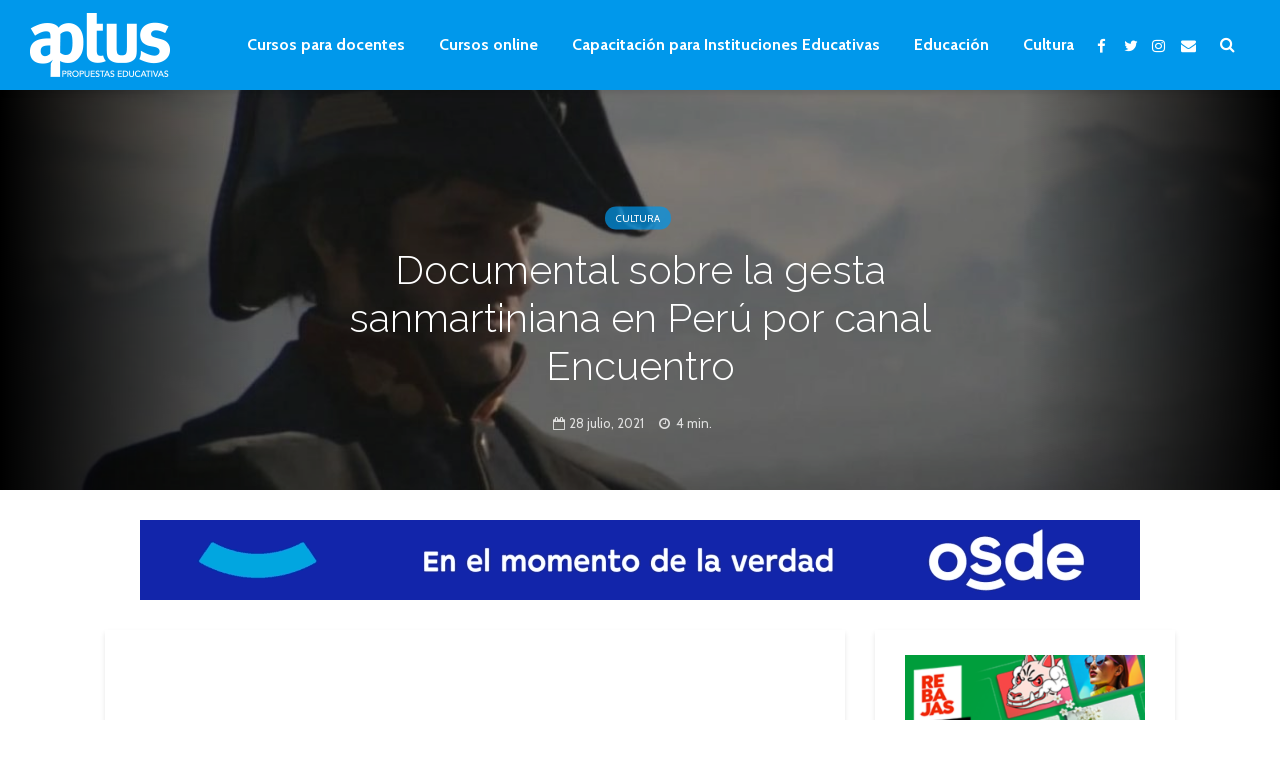

--- FILE ---
content_type: text/html; charset=UTF-8
request_url: https://aptus.com.ar/documental-sobre-la-gesta-sanmartiniana-en-peru-por-canal-encuentro/
body_size: 21747
content:
<!DOCTYPE html>
<html lang="es" class="no-js">
<head>
	<meta charset="UTF-8">
	<meta name="viewport" content="width=device-width,initial-scale=1.0">
		<link rel="pingback" href="https://aptus.com.ar/xmlrpc.php">
	<link rel="profile" href="https://gmpg.org/xfn/11" />
		<meta name='robots' content='index, follow, max-image-preview:large, max-snippet:-1, max-video-preview:-1' />

	<!-- This site is optimized with the Yoast SEO plugin v26.8 - https://yoast.com/product/yoast-seo-wordpress/ -->
	<title>Documental sobre la gesta sanmartiniana en Perú por canal Encuentro - Aptus | Noticias de educación, cultura, arte, formación y capacitación</title>
	<link rel="canonical" href="https://aptus.com.ar/documental-sobre-la-gesta-sanmartiniana-en-peru-por-canal-encuentro/" />
	<meta property="og:locale" content="es_ES" />
	<meta property="og:type" content="article" />
	<meta property="og:title" content="Documental sobre la gesta sanmartiniana en Perú por canal Encuentro - Aptus | Noticias de educación, cultura, arte, formación y capacitación" />
	<meta property="og:description" content="El actor Rodrigo de La Serna se reencuentra con el personaje de José de San Martín en el documental &#8220;Sueños de independencia&#8221;, realizado por el Ministerio de Cultura y dirigido por Mercedes Córdova, en donde se aborda su gesta en Perú a través de la reconstrucción de su propia voz a partir de sus cartas, [&hellip;]" />
	<meta property="og:url" content="https://aptus.com.ar/documental-sobre-la-gesta-sanmartiniana-en-peru-por-canal-encuentro/" />
	<meta property="og:site_name" content="Aptus | Noticias de educación, cultura, arte, formación y capacitación" />
	<meta property="article:published_time" content="2021-07-28T09:51:39+00:00" />
	<meta property="og:image" content="https://aptus.com.ar/wp-content/uploads/2021/07/san-martin-de-la-serna-def-rotated.jpg" />
	<meta property="og:image:width" content="1200" />
	<meta property="og:image:height" content="800" />
	<meta property="og:image:type" content="image/jpeg" />
	<meta name="author" content="Fernando" />
	<meta name="twitter:card" content="summary_large_image" />
	<meta name="twitter:creator" content="@aptus_pe" />
	<meta name="twitter:site" content="@aptus_pe" />
	<meta name="twitter:label1" content="Escrito por" />
	<meta name="twitter:data1" content="Fernando" />
	<meta name="twitter:label2" content="Tiempo de lectura" />
	<meta name="twitter:data2" content="4 minutos" />
	<script type="application/ld+json" class="yoast-schema-graph">{"@context":"https://schema.org","@graph":[{"@type":"Article","@id":"https://aptus.com.ar/documental-sobre-la-gesta-sanmartiniana-en-peru-por-canal-encuentro/#article","isPartOf":{"@id":"https://aptus.com.ar/documental-sobre-la-gesta-sanmartiniana-en-peru-por-canal-encuentro/"},"author":{"name":"Fernando","@id":"https://aptus.com.ar/#/schema/person/c11c6fb33547023229fb9c51d6a4c494"},"headline":"Documental sobre la gesta sanmartiniana en Perú por canal Encuentro","datePublished":"2021-07-28T09:51:39+00:00","mainEntityOfPage":{"@id":"https://aptus.com.ar/documental-sobre-la-gesta-sanmartiniana-en-peru-por-canal-encuentro/"},"wordCount":815,"publisher":{"@id":"https://aptus.com.ar/#organization"},"image":{"@id":"https://aptus.com.ar/documental-sobre-la-gesta-sanmartiniana-en-peru-por-canal-encuentro/#primaryimage"},"thumbnailUrl":"https://aptus.com.ar/wp-content/uploads/2021/07/san-martin-de-la-serna-def-rotated.jpg","articleSection":["Cultura"],"inLanguage":"es"},{"@type":"WebPage","@id":"https://aptus.com.ar/documental-sobre-la-gesta-sanmartiniana-en-peru-por-canal-encuentro/","url":"https://aptus.com.ar/documental-sobre-la-gesta-sanmartiniana-en-peru-por-canal-encuentro/","name":"Documental sobre la gesta sanmartiniana en Perú por canal Encuentro - Aptus | Noticias de educación, cultura, arte, formación y capacitación","isPartOf":{"@id":"https://aptus.com.ar/#website"},"primaryImageOfPage":{"@id":"https://aptus.com.ar/documental-sobre-la-gesta-sanmartiniana-en-peru-por-canal-encuentro/#primaryimage"},"image":{"@id":"https://aptus.com.ar/documental-sobre-la-gesta-sanmartiniana-en-peru-por-canal-encuentro/#primaryimage"},"thumbnailUrl":"https://aptus.com.ar/wp-content/uploads/2021/07/san-martin-de-la-serna-def-rotated.jpg","datePublished":"2021-07-28T09:51:39+00:00","breadcrumb":{"@id":"https://aptus.com.ar/documental-sobre-la-gesta-sanmartiniana-en-peru-por-canal-encuentro/#breadcrumb"},"inLanguage":"es","potentialAction":[{"@type":"ReadAction","target":["https://aptus.com.ar/documental-sobre-la-gesta-sanmartiniana-en-peru-por-canal-encuentro/"]}]},{"@type":"ImageObject","inLanguage":"es","@id":"https://aptus.com.ar/documental-sobre-la-gesta-sanmartiniana-en-peru-por-canal-encuentro/#primaryimage","url":"https://aptus.com.ar/wp-content/uploads/2021/07/san-martin-de-la-serna-def-rotated.jpg","contentUrl":"https://aptus.com.ar/wp-content/uploads/2021/07/san-martin-de-la-serna-def-rotated.jpg","width":1200,"height":800},{"@type":"BreadcrumbList","@id":"https://aptus.com.ar/documental-sobre-la-gesta-sanmartiniana-en-peru-por-canal-encuentro/#breadcrumb","itemListElement":[{"@type":"ListItem","position":1,"name":"Portada","item":"https://aptus.com.ar/"},{"@type":"ListItem","position":2,"name":"Documental sobre la gesta sanmartiniana en Perú por canal Encuentro"}]},{"@type":"WebSite","@id":"https://aptus.com.ar/#website","url":"https://aptus.com.ar/","name":"Aptus | Noticias de educación, cultura, arte, formación y capacitación","description":"","publisher":{"@id":"https://aptus.com.ar/#organization"},"potentialAction":[{"@type":"SearchAction","target":{"@type":"EntryPoint","urlTemplate":"https://aptus.com.ar/?s={search_term_string}"},"query-input":{"@type":"PropertyValueSpecification","valueRequired":true,"valueName":"search_term_string"}}],"inLanguage":"es"},{"@type":"Organization","@id":"https://aptus.com.ar/#organization","name":"Aptus","url":"https://aptus.com.ar/","logo":{"@type":"ImageObject","inLanguage":"es","@id":"https://aptus.com.ar/#/schema/logo/image/","url":"https://aptus.com.ar/wp-content/uploads/2019/07/logo-blanco-retina.png","contentUrl":"https://aptus.com.ar/wp-content/uploads/2019/07/logo-blanco-retina.png","width":280,"height":127,"caption":"Aptus"},"image":{"@id":"https://aptus.com.ar/#/schema/logo/image/"},"sameAs":["https://x.com/aptus_pe"]},{"@type":"Person","@id":"https://aptus.com.ar/#/schema/person/c11c6fb33547023229fb9c51d6a4c494","name":"Fernando","image":{"@type":"ImageObject","inLanguage":"es","@id":"https://aptus.com.ar/#/schema/person/image/","url":"https://secure.gravatar.com/avatar/6c6ae92caabd0b2dec501466eec38182f8a9097f679b5e410d6cf37006d31875?s=96&d=blank&r=g","contentUrl":"https://secure.gravatar.com/avatar/6c6ae92caabd0b2dec501466eec38182f8a9097f679b5e410d6cf37006d31875?s=96&d=blank&r=g","caption":"Fernando"},"url":"https://aptus.com.ar/author/fernando/"}]}</script>
	<!-- / Yoast SEO plugin. -->


<link rel='dns-prefetch' href='//fonts.googleapis.com' />
<link rel='dns-prefetch' href='//www.googletagmanager.com' />
<link rel='dns-prefetch' href='//pagead2.googlesyndication.com' />
<link rel="alternate" type="application/rss+xml" title="Aptus | Noticias de educación, cultura, arte, formación y capacitación &raquo; Feed" href="https://aptus.com.ar/feed/" />
<link rel="alternate" type="application/rss+xml" title="Aptus | Noticias de educación, cultura, arte, formación y capacitación &raquo; Feed de los comentarios" href="https://aptus.com.ar/comments/feed/" />
<link rel="alternate" type="application/rss+xml" title="Aptus | Noticias de educación, cultura, arte, formación y capacitación &raquo; Comentario Documental sobre la gesta sanmartiniana en Perú por canal Encuentro del feed" href="https://aptus.com.ar/documental-sobre-la-gesta-sanmartiniana-en-peru-por-canal-encuentro/feed/" />
<link rel="alternate" title="oEmbed (JSON)" type="application/json+oembed" href="https://aptus.com.ar/wp-json/oembed/1.0/embed?url=https%3A%2F%2Faptus.com.ar%2Fdocumental-sobre-la-gesta-sanmartiniana-en-peru-por-canal-encuentro%2F" />
<link rel="alternate" title="oEmbed (XML)" type="text/xml+oembed" href="https://aptus.com.ar/wp-json/oembed/1.0/embed?url=https%3A%2F%2Faptus.com.ar%2Fdocumental-sobre-la-gesta-sanmartiniana-en-peru-por-canal-encuentro%2F&#038;format=xml" />
<!-- aptus.com.ar is managing ads with Advanced Ads 2.0.16 – https://wpadvancedads.com/ --><script id="local-ready">
			window.advanced_ads_ready=function(e,a){a=a||"complete";var d=function(e){return"interactive"===a?"loading"!==e:"complete"===e};d(document.readyState)?e():document.addEventListener("readystatechange",(function(a){d(a.target.readyState)&&e()}),{once:"interactive"===a})},window.advanced_ads_ready_queue=window.advanced_ads_ready_queue||[];		</script>
		<style id='wp-img-auto-sizes-contain-inline-css' type='text/css'>
img:is([sizes=auto i],[sizes^="auto," i]){contain-intrinsic-size:3000px 1500px}
/*# sourceURL=wp-img-auto-sizes-contain-inline-css */
</style>
<style id='wp-emoji-styles-inline-css' type='text/css'>

	img.wp-smiley, img.emoji {
		display: inline !important;
		border: none !important;
		box-shadow: none !important;
		height: 1em !important;
		width: 1em !important;
		margin: 0 0.07em !important;
		vertical-align: -0.1em !important;
		background: none !important;
		padding: 0 !important;
	}
/*# sourceURL=wp-emoji-styles-inline-css */
</style>
<style id='wp-block-library-inline-css' type='text/css'>
:root{--wp-block-synced-color:#7a00df;--wp-block-synced-color--rgb:122,0,223;--wp-bound-block-color:var(--wp-block-synced-color);--wp-editor-canvas-background:#ddd;--wp-admin-theme-color:#007cba;--wp-admin-theme-color--rgb:0,124,186;--wp-admin-theme-color-darker-10:#006ba1;--wp-admin-theme-color-darker-10--rgb:0,107,160.5;--wp-admin-theme-color-darker-20:#005a87;--wp-admin-theme-color-darker-20--rgb:0,90,135;--wp-admin-border-width-focus:2px}@media (min-resolution:192dpi){:root{--wp-admin-border-width-focus:1.5px}}.wp-element-button{cursor:pointer}:root .has-very-light-gray-background-color{background-color:#eee}:root .has-very-dark-gray-background-color{background-color:#313131}:root .has-very-light-gray-color{color:#eee}:root .has-very-dark-gray-color{color:#313131}:root .has-vivid-green-cyan-to-vivid-cyan-blue-gradient-background{background:linear-gradient(135deg,#00d084,#0693e3)}:root .has-purple-crush-gradient-background{background:linear-gradient(135deg,#34e2e4,#4721fb 50%,#ab1dfe)}:root .has-hazy-dawn-gradient-background{background:linear-gradient(135deg,#faaca8,#dad0ec)}:root .has-subdued-olive-gradient-background{background:linear-gradient(135deg,#fafae1,#67a671)}:root .has-atomic-cream-gradient-background{background:linear-gradient(135deg,#fdd79a,#004a59)}:root .has-nightshade-gradient-background{background:linear-gradient(135deg,#330968,#31cdcf)}:root .has-midnight-gradient-background{background:linear-gradient(135deg,#020381,#2874fc)}:root{--wp--preset--font-size--normal:16px;--wp--preset--font-size--huge:42px}.has-regular-font-size{font-size:1em}.has-larger-font-size{font-size:2.625em}.has-normal-font-size{font-size:var(--wp--preset--font-size--normal)}.has-huge-font-size{font-size:var(--wp--preset--font-size--huge)}.has-text-align-center{text-align:center}.has-text-align-left{text-align:left}.has-text-align-right{text-align:right}.has-fit-text{white-space:nowrap!important}#end-resizable-editor-section{display:none}.aligncenter{clear:both}.items-justified-left{justify-content:flex-start}.items-justified-center{justify-content:center}.items-justified-right{justify-content:flex-end}.items-justified-space-between{justify-content:space-between}.screen-reader-text{border:0;clip-path:inset(50%);height:1px;margin:-1px;overflow:hidden;padding:0;position:absolute;width:1px;word-wrap:normal!important}.screen-reader-text:focus{background-color:#ddd;clip-path:none;color:#444;display:block;font-size:1em;height:auto;left:5px;line-height:normal;padding:15px 23px 14px;text-decoration:none;top:5px;width:auto;z-index:100000}html :where(.has-border-color){border-style:solid}html :where([style*=border-top-color]){border-top-style:solid}html :where([style*=border-right-color]){border-right-style:solid}html :where([style*=border-bottom-color]){border-bottom-style:solid}html :where([style*=border-left-color]){border-left-style:solid}html :where([style*=border-width]){border-style:solid}html :where([style*=border-top-width]){border-top-style:solid}html :where([style*=border-right-width]){border-right-style:solid}html :where([style*=border-bottom-width]){border-bottom-style:solid}html :where([style*=border-left-width]){border-left-style:solid}html :where(img[class*=wp-image-]){height:auto;max-width:100%}:where(figure){margin:0 0 1em}html :where(.is-position-sticky){--wp-admin--admin-bar--position-offset:var(--wp-admin--admin-bar--height,0px)}@media screen and (max-width:600px){html :where(.is-position-sticky){--wp-admin--admin-bar--position-offset:0px}}

/*# sourceURL=wp-block-library-inline-css */
</style><style id='global-styles-inline-css' type='text/css'>
:root{--wp--preset--aspect-ratio--square: 1;--wp--preset--aspect-ratio--4-3: 4/3;--wp--preset--aspect-ratio--3-4: 3/4;--wp--preset--aspect-ratio--3-2: 3/2;--wp--preset--aspect-ratio--2-3: 2/3;--wp--preset--aspect-ratio--16-9: 16/9;--wp--preset--aspect-ratio--9-16: 9/16;--wp--preset--color--black: #000000;--wp--preset--color--cyan-bluish-gray: #abb8c3;--wp--preset--color--white: #ffffff;--wp--preset--color--pale-pink: #f78da7;--wp--preset--color--vivid-red: #cf2e2e;--wp--preset--color--luminous-vivid-orange: #ff6900;--wp--preset--color--luminous-vivid-amber: #fcb900;--wp--preset--color--light-green-cyan: #7bdcb5;--wp--preset--color--vivid-green-cyan: #00d084;--wp--preset--color--pale-cyan-blue: #8ed1fc;--wp--preset--color--vivid-cyan-blue: #0693e3;--wp--preset--color--vivid-purple: #9b51e0;--wp--preset--color--gridlove-acc: #0098eb;--wp--preset--color--gridlove-meta: #818181;--wp--preset--color--gridlove-txt: #5e5e5e;--wp--preset--color--gridlove-bg: #ffffff;--wp--preset--color--gridlove-highlight-acc: #b5e1ff;--wp--preset--color--gridlove-highlight-txt: #ffffff;--wp--preset--color--gridlove-highlight-bg: #083b5c;--wp--preset--gradient--vivid-cyan-blue-to-vivid-purple: linear-gradient(135deg,rgb(6,147,227) 0%,rgb(155,81,224) 100%);--wp--preset--gradient--light-green-cyan-to-vivid-green-cyan: linear-gradient(135deg,rgb(122,220,180) 0%,rgb(0,208,130) 100%);--wp--preset--gradient--luminous-vivid-amber-to-luminous-vivid-orange: linear-gradient(135deg,rgb(252,185,0) 0%,rgb(255,105,0) 100%);--wp--preset--gradient--luminous-vivid-orange-to-vivid-red: linear-gradient(135deg,rgb(255,105,0) 0%,rgb(207,46,46) 100%);--wp--preset--gradient--very-light-gray-to-cyan-bluish-gray: linear-gradient(135deg,rgb(238,238,238) 0%,rgb(169,184,195) 100%);--wp--preset--gradient--cool-to-warm-spectrum: linear-gradient(135deg,rgb(74,234,220) 0%,rgb(151,120,209) 20%,rgb(207,42,186) 40%,rgb(238,44,130) 60%,rgb(251,105,98) 80%,rgb(254,248,76) 100%);--wp--preset--gradient--blush-light-purple: linear-gradient(135deg,rgb(255,206,236) 0%,rgb(152,150,240) 100%);--wp--preset--gradient--blush-bordeaux: linear-gradient(135deg,rgb(254,205,165) 0%,rgb(254,45,45) 50%,rgb(107,0,62) 100%);--wp--preset--gradient--luminous-dusk: linear-gradient(135deg,rgb(255,203,112) 0%,rgb(199,81,192) 50%,rgb(65,88,208) 100%);--wp--preset--gradient--pale-ocean: linear-gradient(135deg,rgb(255,245,203) 0%,rgb(182,227,212) 50%,rgb(51,167,181) 100%);--wp--preset--gradient--electric-grass: linear-gradient(135deg,rgb(202,248,128) 0%,rgb(113,206,126) 100%);--wp--preset--gradient--midnight: linear-gradient(135deg,rgb(2,3,129) 0%,rgb(40,116,252) 100%);--wp--preset--font-size--small: 12.8px;--wp--preset--font-size--medium: 20px;--wp--preset--font-size--large: 20.8px;--wp--preset--font-size--x-large: 42px;--wp--preset--font-size--normal: 16px;--wp--preset--font-size--huge: 27.2px;--wp--preset--spacing--20: 0.44rem;--wp--preset--spacing--30: 0.67rem;--wp--preset--spacing--40: 1rem;--wp--preset--spacing--50: 1.5rem;--wp--preset--spacing--60: 2.25rem;--wp--preset--spacing--70: 3.38rem;--wp--preset--spacing--80: 5.06rem;--wp--preset--shadow--natural: 6px 6px 9px rgba(0, 0, 0, 0.2);--wp--preset--shadow--deep: 12px 12px 50px rgba(0, 0, 0, 0.4);--wp--preset--shadow--sharp: 6px 6px 0px rgba(0, 0, 0, 0.2);--wp--preset--shadow--outlined: 6px 6px 0px -3px rgb(255, 255, 255), 6px 6px rgb(0, 0, 0);--wp--preset--shadow--crisp: 6px 6px 0px rgb(0, 0, 0);}:where(.is-layout-flex){gap: 0.5em;}:where(.is-layout-grid){gap: 0.5em;}body .is-layout-flex{display: flex;}.is-layout-flex{flex-wrap: wrap;align-items: center;}.is-layout-flex > :is(*, div){margin: 0;}body .is-layout-grid{display: grid;}.is-layout-grid > :is(*, div){margin: 0;}:where(.wp-block-columns.is-layout-flex){gap: 2em;}:where(.wp-block-columns.is-layout-grid){gap: 2em;}:where(.wp-block-post-template.is-layout-flex){gap: 1.25em;}:where(.wp-block-post-template.is-layout-grid){gap: 1.25em;}.has-black-color{color: var(--wp--preset--color--black) !important;}.has-cyan-bluish-gray-color{color: var(--wp--preset--color--cyan-bluish-gray) !important;}.has-white-color{color: var(--wp--preset--color--white) !important;}.has-pale-pink-color{color: var(--wp--preset--color--pale-pink) !important;}.has-vivid-red-color{color: var(--wp--preset--color--vivid-red) !important;}.has-luminous-vivid-orange-color{color: var(--wp--preset--color--luminous-vivid-orange) !important;}.has-luminous-vivid-amber-color{color: var(--wp--preset--color--luminous-vivid-amber) !important;}.has-light-green-cyan-color{color: var(--wp--preset--color--light-green-cyan) !important;}.has-vivid-green-cyan-color{color: var(--wp--preset--color--vivid-green-cyan) !important;}.has-pale-cyan-blue-color{color: var(--wp--preset--color--pale-cyan-blue) !important;}.has-vivid-cyan-blue-color{color: var(--wp--preset--color--vivid-cyan-blue) !important;}.has-vivid-purple-color{color: var(--wp--preset--color--vivid-purple) !important;}.has-black-background-color{background-color: var(--wp--preset--color--black) !important;}.has-cyan-bluish-gray-background-color{background-color: var(--wp--preset--color--cyan-bluish-gray) !important;}.has-white-background-color{background-color: var(--wp--preset--color--white) !important;}.has-pale-pink-background-color{background-color: var(--wp--preset--color--pale-pink) !important;}.has-vivid-red-background-color{background-color: var(--wp--preset--color--vivid-red) !important;}.has-luminous-vivid-orange-background-color{background-color: var(--wp--preset--color--luminous-vivid-orange) !important;}.has-luminous-vivid-amber-background-color{background-color: var(--wp--preset--color--luminous-vivid-amber) !important;}.has-light-green-cyan-background-color{background-color: var(--wp--preset--color--light-green-cyan) !important;}.has-vivid-green-cyan-background-color{background-color: var(--wp--preset--color--vivid-green-cyan) !important;}.has-pale-cyan-blue-background-color{background-color: var(--wp--preset--color--pale-cyan-blue) !important;}.has-vivid-cyan-blue-background-color{background-color: var(--wp--preset--color--vivid-cyan-blue) !important;}.has-vivid-purple-background-color{background-color: var(--wp--preset--color--vivid-purple) !important;}.has-black-border-color{border-color: var(--wp--preset--color--black) !important;}.has-cyan-bluish-gray-border-color{border-color: var(--wp--preset--color--cyan-bluish-gray) !important;}.has-white-border-color{border-color: var(--wp--preset--color--white) !important;}.has-pale-pink-border-color{border-color: var(--wp--preset--color--pale-pink) !important;}.has-vivid-red-border-color{border-color: var(--wp--preset--color--vivid-red) !important;}.has-luminous-vivid-orange-border-color{border-color: var(--wp--preset--color--luminous-vivid-orange) !important;}.has-luminous-vivid-amber-border-color{border-color: var(--wp--preset--color--luminous-vivid-amber) !important;}.has-light-green-cyan-border-color{border-color: var(--wp--preset--color--light-green-cyan) !important;}.has-vivid-green-cyan-border-color{border-color: var(--wp--preset--color--vivid-green-cyan) !important;}.has-pale-cyan-blue-border-color{border-color: var(--wp--preset--color--pale-cyan-blue) !important;}.has-vivid-cyan-blue-border-color{border-color: var(--wp--preset--color--vivid-cyan-blue) !important;}.has-vivid-purple-border-color{border-color: var(--wp--preset--color--vivid-purple) !important;}.has-vivid-cyan-blue-to-vivid-purple-gradient-background{background: var(--wp--preset--gradient--vivid-cyan-blue-to-vivid-purple) !important;}.has-light-green-cyan-to-vivid-green-cyan-gradient-background{background: var(--wp--preset--gradient--light-green-cyan-to-vivid-green-cyan) !important;}.has-luminous-vivid-amber-to-luminous-vivid-orange-gradient-background{background: var(--wp--preset--gradient--luminous-vivid-amber-to-luminous-vivid-orange) !important;}.has-luminous-vivid-orange-to-vivid-red-gradient-background{background: var(--wp--preset--gradient--luminous-vivid-orange-to-vivid-red) !important;}.has-very-light-gray-to-cyan-bluish-gray-gradient-background{background: var(--wp--preset--gradient--very-light-gray-to-cyan-bluish-gray) !important;}.has-cool-to-warm-spectrum-gradient-background{background: var(--wp--preset--gradient--cool-to-warm-spectrum) !important;}.has-blush-light-purple-gradient-background{background: var(--wp--preset--gradient--blush-light-purple) !important;}.has-blush-bordeaux-gradient-background{background: var(--wp--preset--gradient--blush-bordeaux) !important;}.has-luminous-dusk-gradient-background{background: var(--wp--preset--gradient--luminous-dusk) !important;}.has-pale-ocean-gradient-background{background: var(--wp--preset--gradient--pale-ocean) !important;}.has-electric-grass-gradient-background{background: var(--wp--preset--gradient--electric-grass) !important;}.has-midnight-gradient-background{background: var(--wp--preset--gradient--midnight) !important;}.has-small-font-size{font-size: var(--wp--preset--font-size--small) !important;}.has-medium-font-size{font-size: var(--wp--preset--font-size--medium) !important;}.has-large-font-size{font-size: var(--wp--preset--font-size--large) !important;}.has-x-large-font-size{font-size: var(--wp--preset--font-size--x-large) !important;}
/*# sourceURL=global-styles-inline-css */
</style>

<style id='classic-theme-styles-inline-css' type='text/css'>
/*! This file is auto-generated */
.wp-block-button__link{color:#fff;background-color:#32373c;border-radius:9999px;box-shadow:none;text-decoration:none;padding:calc(.667em + 2px) calc(1.333em + 2px);font-size:1.125em}.wp-block-file__button{background:#32373c;color:#fff;text-decoration:none}
/*# sourceURL=/wp-includes/css/classic-themes.min.css */
</style>
<link rel='stylesheet' id='contact-form-7-css' href='https://aptus.com.ar/wp-content/plugins/contact-form-7/includes/css/styles.css?ver=6.1.4' type='text/css' media='all' />
<link rel='stylesheet' id='mks_shortcodes_simple_line_icons-css' href='https://aptus.com.ar/wp-content/plugins/meks-flexible-shortcodes/css/simple-line/simple-line-icons.css?ver=1.3.8' type='text/css' media='screen' />
<link rel='stylesheet' id='mks_shortcodes_css-css' href='https://aptus.com.ar/wp-content/plugins/meks-flexible-shortcodes/css/style.css?ver=1.3.8' type='text/css' media='screen' />
<link rel='stylesheet' id='gridlove-fonts-css' href='https://fonts.googleapis.com/css?family=Cabin%3A400%2C700%7CRaleway%3A400%2C300&#038;subset=latin&#038;ver=2.1.2' type='text/css' media='all' />
<link rel='stylesheet' id='gridlove-main-css' href='https://aptus.com.ar/wp-content/themes/gridlove/assets/css/min.css?ver=2.1.2' type='text/css' media='all' />
<style id='gridlove-main-inline-css' type='text/css'>
body{font-size: 16px;}h1, .h1 {font-size: 40px;}h2, .h2,.col-lg-12 .gridlove-post-b .h3 {font-size: 26px;}h3, .h3 {font-size: 22px;}h4, .h4 {font-size: 20px;}h5, .h5 {font-size: 18px;}h6, .h6 {font-size: 16px;}.widget, .gridlove-header-responsive .sub-menu, .gridlove-site-header .sub-menu{font-size: 14px;}.gridlove-main-navigation {font-size: 16px;}.gridlove-post {font-size: 16px;}body{background-color: #ffffff;color: #5e5e5e;font-family: 'Cabin';font-weight: 400;}h1, h2, h3, h4, h5, h6,.h1, .h2, .h3, .h4, .h5, .h6,blockquote,thead td,.comment-author b,q:before,#bbpress-forums .bbp-forum-title, #bbpress-forums .bbp-topic-permalink{color: #111111;font-family: 'Raleway';font-weight: 300;}.gridlove-main-nav a,.gridlove-posts-widget a{font-family: 'Cabin';font-weight: 700;}.gridlove-header-top{background-color: #222222;color: #dddddd;}.gridlove-header-top a{color: #dddddd;}.gridlove-header-top a:hover{color: #ffffff;}.gridlove-header-wrapper,.gridlove-header-middle .sub-menu,.gridlove-header-responsive,.gridlove-header-responsive .sub-menu{background-color:#0098eb; }.gridlove-header-middle,.gridlove-header-middle a,.gridlove-header-responsive,.gridlove-header-responsive a{color: #ffffff;}.gridlove-header-middle a:hover,.gridlove-header-middle .gridlove-sidebar-action:hover,.gridlove-header-middle .gridlove-actions-button > span:hover,.gridlove-header-middle .current_page_item > a,.gridlove-header-middle .current_page_ancestor > a,.gridlove-header-middle .current-menu-item > a,.gridlove-header-middle .current-menu-ancestor > a,.gridlove-header-middle .gridlove-category-menu article:hover a,.gridlove-header-responsive a:hover{color: #7fceff;}.gridlove-header-middle .active>span,.gridlove-header-middle .gridlove-main-nav>li.menu-item-has-children:hover>a,.gridlove-header-middle .gridlove-social-icons:hover>span,.gridlove-header-responsive .active>span{background-color: rgba(255,255,255,0.05)}.gridlove-header-middle .gridlove-button-search{background-color: #7fceff;}.gridlove-header-middle .gridlove-search-form input{border-color: rgba(255,255,255,0.1)}.gridlove-header-middle .sub-menu,.gridlove-header-responsive .sub-menu{border-top: 1px solid rgba(255,255,255,0.05)}.gridlove-header-middle{height: 90px;}.gridlove-logo{max-height: 90px;}.gridlove-branding-bg{background:#f0233b;}.gridlove-header-responsive .gridlove-actions-button:hover >span{color:#7fceff;}.gridlove-sidebar-action .gridlove-bars:before,.gridlove-sidebar-action .gridlove-bars:after{background:#ffffff;}.gridlove-sidebar-action:hover .gridlove-bars:before,.gridlove-sidebar-action:hover .gridlove-bars:after{background:#7fceff;}.gridlove-sidebar-action .gridlove-bars{border-color: #ffffff;}.gridlove-sidebar-action:hover .gridlove-bars{border-color:#7fceff;}.gridlove-header-bottom .sub-menu{ background-color:#0098eb;}.gridlove-header-bottom .sub-menu a{color:#ffffff;}.gridlove-header-bottom .sub-menu a:hover,.gridlove-header-bottom .gridlove-category-menu article:hover a{color:#009cff;}.gridlove-header-bottom{background-color:#ffffff;}.gridlove-header-bottom,.gridlove-header-bottom a{color: #111111;}.gridlove-header-bottom a:hover,.gridlove-header-bottom .gridlove-sidebar-action:hover,.gridlove-header-bottom .gridlove-actions-button > span:hover,.gridlove-header-bottom .current_page_item > a,.gridlove-header-bottom .current_page_ancestor > a,.gridlove-header-bottom .current-menu-item > a,.gridlove-header-bottom .current-menu-ancestor > a {color: #009cff;}.gridlove-header-bottom .active>span,.gridlove-header-bottom .gridlove-main-nav>li.menu-item-has-children:hover>a,.gridlove-header-bottom .gridlove-social-icons:hover>span{background-color: rgba(17,17,17,0.05)}.gridlove-header-bottom .gridlove-search-form input{border-color: rgba(17,17,17,0.1)}.gridlove-header-bottom,.gridlove-header-bottom .sub-menu{border-top: 1px solid rgba(17,17,17,0.07)}.gridlove-header-bottom .gridlove-button-search{background-color: #009cff;}.gridlove-header-sticky,.gridlove-header-sticky .sub-menu{background-color:#0098eb; }.gridlove-header-sticky,.gridlove-header-sticky a{color: #ffffff;}.gridlove-header-sticky a:hover,.gridlove-header-sticky .gridlove-sidebar-action:hover,.gridlove-header-sticky .gridlove-actions-button > span:hover,.gridlove-header-sticky .current_page_item > a,.gridlove-header-sticky .current_page_ancestor > a,.gridlove-header-sticky .current-menu-item > a,.gridlove-header-sticky .current-menu-ancestor > a,.gridlove-header-sticky .gridlove-category-menu article:hover a{color: #7fceff;}.gridlove-header-sticky .active>span,.gridlove-header-sticky .gridlove-main-nav>li.menu-item-has-children:hover>a,.gridlove-header-sticky .gridlove-social-icons:hover>span{background-color: rgba(255,255,255,0.05)}.gridlove-header-sticky .gridlove-search-form input{border-color: rgba(255,255,255,0.1)}.gridlove-header-sticky .sub-menu{border-top: 1px solid rgba(255,255,255,0.05)}.gridlove-header-sticky .gridlove-button-search{background-color: #7fceff;}.gridlove-cover-area,.gridlove-cover{height:400px; }.gridlove-cover-area .gridlove-cover-bg img{width:1500px; }.gridlove-box,#disqus_thread{background: #ffffff;}a{color: #5e5e5e;}.entry-title a{ color: #111111;}a:hover,.comment-reply-link,#cancel-comment-reply-link,.gridlove-box .entry-title a:hover,.gridlove-posts-widget article:hover a{color: #0098eb;}.entry-content p a,.widget_text a,.entry-content ul a,.entry-content ol a,.gridlove-text-module-content p a{color: #0098eb; border-color: rgba(0,152,235,0.8);}.entry-content p a:hover,.widget_text a:hover,.entry-content ul a:hover,.entry-content ol a:hover,.gridlove-text-module-content p a:hover{border-bottom: 1px solid transparent;}.comment-reply-link:hover,.gallery .gallery-item a:after, .wp-block-gallery .blocks-gallery-item a:after,.wp-block-gallery figure a:after,.entry-content a.gridlove-popup-img {color: #5e5e5e; }.gridlove-post-b .box-col-b:only-child .entry-title a,.gridlove-post-d .entry-overlay:only-child .entry-title a{color: #111111;}.gridlove-post-b .box-col-b:only-child .entry-title a:hover,.gridlove-post-d .entry-overlay:only-child .entry-title a:hover,.gridlove-content .entry-header .gridlove-breadcrumbs a,.gridlove-content .entry-header .gridlove-breadcrumbs a:hover,.module-header .gridlove-breadcrumbs a,.module-header .gridlove-breadcrumbs a:hover { color: #0098eb; }.gridlove-post-b .box-col-b:only-child .meta-item,.gridlove-post-b .box-col-b:only-child .entry-meta a,.gridlove-post-b .box-col-b:only-child .entry-meta span,.gridlove-post-d .entry-overlay:only-child .meta-item,.gridlove-post-d .entry-overlay:only-child .entry-meta a,.gridlove-post-d .entry-overlay:only-child .entry-meta span {color: #818181;}.entry-meta .meta-item, .entry-meta a, .entry-meta span,.comment-metadata a{color: #818181;}blockquote{color: rgba(17,17,17,0.8);}blockquote:before{color: rgba(17,17,17,0.15);}.entry-meta a:hover{color: #111111;}.widget_tag_cloud a,.entry-tags a,.entry-content .wp-block-tag-cloud a{ background: rgba(94,94,94,0.1); color: #5e5e5e; }.submit,.gridlove-button,.mks_autor_link_wrap a,.mks_read_more a,input[type="submit"],button[type="submit"],.gridlove-cat, .gridlove-pill,.gridlove-button-search,body div.wpforms-container-full .wpforms-form input[type=submit], body div.wpforms-container-full .wpforms-form button[type=submit], body div.wpforms-container-full .wpforms-form .wpforms-page-button,.add_to_cart_button{color:#FFF;background-color: #0098eb;}body div.wpforms-container-full .wpforms-form input[type=submit]:hover, body div.wpforms-container-full .wpforms-form input[type=submit]:focus, body div.wpforms-container-full .wpforms-form input[type=submit]:active, body div.wpforms-container-full .wpforms-form button[type=submit]:hover, body div.wpforms-container-full .wpforms-form button[type=submit]:focus, body div.wpforms-container-full .wpforms-form button[type=submit]:active, body div.wpforms-container-full .wpforms-form .wpforms-page-button:hover, body div.wpforms-container-full .wpforms-form .wpforms-page-button:active, body div.wpforms-container-full .wpforms-form .wpforms-page-button:focus {color:#FFF;background-color: #0098eb;}.wp-block-button__link{background-color: #0098eb; }.gridlove-button:hover,.add_to_cart_button:hover{color:#FFF;}.gridlove-share a:hover{background:rgba(17, 17, 17, .8);color:#FFF;}.gridlove-pill:hover,.gridlove-author-links a:hover,.entry-category a:hover{background: #111;color: #FFF;}.gridlove-cover-content .entry-category a:hover,.entry-overlay .entry-category a:hover,.gridlove-highlight .entry-category a:hover,.gridlove-box.gridlove-post-d .entry-overlay .entry-category a:hover,.gridlove-post-a .entry-category a:hover,.gridlove-highlight .gridlove-format-icon{background: #FFF;color: #111;}.gridlove-author, .gridlove-prev-next-nav,.comment .comment-respond{border-color: rgba(94,94,94,0.1);}.gridlove-load-more a,.gridlove-pagination .gridlove-next a,.gridlove-pagination .gridlove-prev a,.gridlove-pagination .next,.gridlove-pagination .prev,.gridlove-infinite-scroll a,.double-bounce1, .double-bounce2,.gridlove-link-pages > span,.module-actions ul.page-numbers span.page-numbers{color:#FFF;background-color: #0098eb;}.gridlove-pagination .current{background-color:rgba(94,94,94,0.1);}.gridlove-highlight{background: #083b5c;}.gridlove-highlight,.gridlove-highlight h4,.gridlove-highlight a{color: #ffffff;}.gridlove-highlight .entry-meta .meta-item, .gridlove-highlight .entry-meta a, .gridlove-highlight .entry-meta span,.gridlove-highlight p{color: rgba(255,255,255,0.8);}.gridlove-highlight .gridlove-author-links .fa-link,.gridlove-highlight .gridlove_category_widget .gridlove-full-color li a:after{background: #b5e1ff;}.gridlove-highlight .entry-meta a:hover{color: #ffffff;}.gridlove-highlight.gridlove-post-d .entry-image a:after{background-color: rgba(8,59,92,0.7);}.gridlove-highlight.gridlove-post-d:hover .entry-image a:after{background-color: rgba(8,59,92,0.9);}.gridlove-highlight.gridlove-post-a .entry-image:hover>a:after, .gridlove-highlight.gridlove-post-b .entry-image:hover a:after{background-color: rgba(8,59,92,0.2);}.gridlove-highlight .gridlove-slider-controls > div{background-color: rgba(255,255,255,0.1);color: #ffffff; }.gridlove-highlight .gridlove-slider-controls > div:hover{background-color: rgba(255,255,255,0.3);color: #ffffff; }.gridlove-highlight.gridlove-box .entry-title a:hover{color: #b5e1ff;}.gridlove-highlight.widget_meta a, .gridlove-highlight.widget_recent_entries li, .gridlove-highlight.widget_recent_comments li, .gridlove-highlight.widget_nav_menu a, .gridlove-highlight.widget_archive li, .gridlove-highlight.widget_pages a{border-color: rgba(255,255,255,0.1);}.gridlove-cover-content .entry-meta .meta-item, .gridlove-cover-content .entry-meta a, .gridlove-cover-content .entry-meta span,.gridlove-cover-area .gridlove-breadcrumbs,.gridlove-cover-area .gridlove-breadcrumbs a,.gridlove-cover-area .gridlove-breadcrumbs .breadcrumb_last,body .gridlove-content .entry-overlay .gridlove-breadcrumbs {color: rgba(255, 255, 255, .8);}.gridlove-cover-content .entry-meta a:hover,.gridlove-cover-area .gridlove-breadcrumbs a:hover {color: rgba(255, 255, 255, 1);}.module-title h2,.module-title .h2{ color: #111111; }.gridlove-action-link,.gridlove-slider-controls > div,.module-actions ul.page-numbers .next.page-numbers,.module-actions ul.page-numbers .prev.page-numbers{background: rgba(17,17,17,0.1); color: #111111; }.gridlove-slider-controls > div:hover,.gridlove-action-link:hover,.module-actions ul.page-numbers .next.page-numbers:hover,.module-actions ul.page-numbers .prev.page-numbers:hover{color: #111111;background: rgba(17,17,17,0.3); }.gridlove-pn-ico,.gridlove-author-links .fa-link{background: rgba(94,94,94,0.1); color: #5e5e5e;}.gridlove-prev-next-nav a:hover .gridlove-pn-ico{background: rgba(0,152,235,1); color: #ffffff;}.widget_meta a,.widget_recent_entries li,.widget_recent_comments li,.widget_nav_menu a,.widget_archive li,.widget_pages a,.widget_categories li,.gridlove_category_widget .gridlove-count-color li,.widget_categories .children li,.widget_archiv .children li{border-color: rgba(94,94,94,0.1);}.widget_recent_entries a:hover,.menu-item-has-children.active > span,.menu-item-has-children.active > a,.gridlove-nav-widget-acordion:hover,.widget_recent_comments .recentcomments a.url:hover{color: #0098eb;}.widget_recent_comments .url,.post-date,.widget_recent_comments .recentcomments,.gridlove-nav-widget-acordion,.widget_archive li,.rss-date,.widget_categories li,.widget_archive li{color:#818181;}.widget_pages .children,.widget_nav_menu .sub-menu{background:#0098eb;color:#FFF;}.widget_pages .children a,.widget_nav_menu .sub-menu a,.widget_nav_menu .sub-menu span,.widget_pages .children span{color:#FFF;}.widget_tag_cloud a:hover,.entry-tags a:hover,.entry-content .wp-block-tag-cloud a:hover{background: #0098eb;color:#FFF;}.gridlove-footer{background: #0098eb;color: #ffffff;}.gridlove-footer .widget-title{color: #ffffff;}.gridlove-footer a{color: rgba(255,255,255,0.8);}.gridlove-footer a:hover{color: #ffffff;}.gridlove-footer .widget_recent_comments .url, .gridlove-footer .post-date, .gridlove-footer .widget_recent_comments .recentcomments, .gridlove-footer .gridlove-nav-widget-acordion, .gridlove-footer .widget_archive li, .gridlove-footer .rss-date{color: rgba(255,255,255,0.8); }.gridlove-footer .widget_meta a, .gridlove-footer .widget_recent_entries li, .gridlove-footer .widget_recent_comments li, .gridlove-footer .widget_nav_menu a, .gridlove-footer .widget_archive li, .gridlove-footer .widget_pages a,.gridlove-footer table,.gridlove-footer td,.gridlove-footer th,.gridlove-footer .widget_calendar table,.gridlove-footer .widget.widget_categories select,.gridlove-footer .widget_calendar table tfoot tr td{border-color: rgba(255,255,255,0.2);}table,thead,td,th,.widget_calendar table{ border-color: rgba(94,94,94,0.1);}input[type="text"], input[type="email"],input[type="search"], input[type="url"], input[type="tel"], input[type="number"], input[type="date"], input[type="password"], select, textarea{border-color: rgba(94,94,94,0.2);}.gridlove-site-content div.mejs-container .mejs-controls {background-color: rgba(94,94,94,0.1);}body .gridlove-site-content .mejs-controls .mejs-time-rail .mejs-time-current{background: #0098eb;}body .gridlove-site-content .mejs-video.mejs-container .mejs-controls{background-color: rgba(255,255,255,0.9);}.wp-block-cover .wp-block-cover-image-text, .wp-block-cover .wp-block-cover-text, .wp-block-cover h2, .wp-block-cover-image .wp-block-cover-image-text, .wp-block-cover-image .wp-block-cover-text, .wp-block-cover-image h2{font-family: 'Raleway';font-weight: 300; }.wp-block-cover-image .wp-block-cover-image-text, .wp-block-cover-image h2{font-size: 26px;}.widget_display_replies li, .widget_display_topics li{ color:#818181; }.has-small-font-size{ font-size: 12px;}.has-large-font-size{ font-size: 20px;}.has-huge-font-size{ font-size: 25px;}@media(min-width: 1024px){.has-small-font-size{ font-size: 12px;}.has-normal-font-size{ font-size: 16px;}.has-large-font-size{ font-size: 20px;}.has-huge-font-size{ font-size: 27px;}}.has-gridlove-acc-background-color{ background-color: #0098eb;}.has-gridlove-acc-color{ color: #0098eb;}.has-gridlove-meta-background-color{ background-color: #818181;}.has-gridlove-meta-color{ color: #818181;}.has-gridlove-txt-background-color{ background-color: #5e5e5e;}.has-gridlove-txt-color{ color: #5e5e5e;}.has-gridlove-bg-background-color{ background-color: #ffffff;}.has-gridlove-bg-color{ color: #ffffff;}.has-gridlove-highlight-acc-background-color{ background-color: #b5e1ff;}.has-gridlove-highlight-acc-color{ color: #b5e1ff;}.has-gridlove-highlight-txt-background-color{ background-color: #ffffff;}.has-gridlove-highlight-txt-color{ color: #ffffff;}.has-gridlove-highlight-bg-background-color{ background-color: #083b5c;}.has-gridlove-highlight-bg-color{ color: #083b5c;}.gridlove-cats .gridlove-cat .entry-overlay-wrapper .entry-image:after, .gridlove-cat.gridlove-post-d .entry-image a:after { background-color: rgba(0,152,235,0.7); }.gridlove-cat.gridlove-post-d:hover .entry-image a:after { background-color: rgba(0,152,235,0.9); }
/*# sourceURL=gridlove-main-inline-css */
</style>
<link rel='stylesheet' id='gridlove_child_load_scripts-css' href='https://aptus.com.ar/wp-content/themes/gridlove-child/style.css?ver=2.1.2' type='text/css' media='screen' />
<link rel='stylesheet' id='meks-ads-widget-css' href='https://aptus.com.ar/wp-content/plugins/meks-easy-ads-widget/css/style.css?ver=2.0.9' type='text/css' media='all' />
<link rel='stylesheet' id='meks-author-widget-css' href='https://aptus.com.ar/wp-content/plugins/meks-smart-author-widget/css/style.css?ver=1.1.5' type='text/css' media='all' />
<link rel='stylesheet' id='meks-social-widget-css' href='https://aptus.com.ar/wp-content/plugins/meks-smart-social-widget/css/style.css?ver=1.6.5' type='text/css' media='all' />
<link rel='stylesheet' id='meks_ess-main-css' href='https://aptus.com.ar/wp-content/plugins/meks-easy-social-share/assets/css/main.css?ver=1.3' type='text/css' media='all' />
<script type="text/javascript" src="https://aptus.com.ar/wp-includes/js/jquery/jquery.min.js?ver=3.7.1" id="jquery-core-js"></script>
<script type="text/javascript" src="https://aptus.com.ar/wp-includes/js/jquery/jquery-migrate.min.js?ver=3.4.1" id="jquery-migrate-js"></script>
<script type="text/javascript" src="https://aptus.com.ar/wp-content/themes/gridlove-child/js/global.js?ver=2.1.2" id="global-js"></script>
<link rel="https://api.w.org/" href="https://aptus.com.ar/wp-json/" /><link rel="alternate" title="JSON" type="application/json" href="https://aptus.com.ar/wp-json/wp/v2/posts/48663" /><link rel="EditURI" type="application/rsd+xml" title="RSD" href="https://aptus.com.ar/xmlrpc.php?rsd" />
<meta name="generator" content="WordPress 6.9" />
<link rel='shortlink' href='https://aptus.com.ar/?p=48663' />
<meta name="generator" content="Redux 4.5.10" /><meta name="generator" content="Site Kit by Google 1.170.0" />
<!-- Metaetiquetas de Google AdSense añadidas por Site Kit -->
<meta name="google-adsense-platform-account" content="ca-host-pub-2644536267352236">
<meta name="google-adsense-platform-domain" content="sitekit.withgoogle.com">
<!-- Acabar con las metaetiquetas de Google AdSense añadidas por Site Kit -->

<!-- Fragmento de código de Google Adsense añadido por Site Kit -->
<script type="text/javascript" async="async" src="https://pagead2.googlesyndication.com/pagead/js/adsbygoogle.js?client=ca-pub-5432773381487113&amp;host=ca-host-pub-2644536267352236" crossorigin="anonymous"></script>

<!-- Final del fragmento de código de Google Adsense añadido por Site Kit -->
<script  async src="https://pagead2.googlesyndication.com/pagead/js/adsbygoogle.js?client=ca-pub-5432773381487113" crossorigin="anonymous"></script><link rel="icon" href="https://aptus.com.ar/wp-content/uploads/2018/09/favicon.png" sizes="32x32" />
<link rel="icon" href="https://aptus.com.ar/wp-content/uploads/2018/09/favicon.png" sizes="192x192" />
<link rel="apple-touch-icon" href="https://aptus.com.ar/wp-content/uploads/2018/09/favicon.png" />
<meta name="msapplication-TileImage" content="https://aptus.com.ar/wp-content/uploads/2018/09/favicon.png" />
		<style type="text/css" id="wp-custom-css">
			.gridlove-cat{
    color: #FFF;
    background-color: rgba(0, 152, 235, 0.7);
}		</style>
		</head>

<body class="wp-singular post-template-default single single-post postid-48663 single-format-standard wp-embed-responsive wp-theme-gridlove wp-child-theme-gridlove-child chrome gridlove-cover-overlay-soft-dark gridlove-v_2_1_2 gridlove-child">

					
			
			
		<header id="header" class="gridlove-site-header hidden-md-down gridlove-header-wide gridlove-header-shadow">
				
				
				<div class="gridlove-header-wrapper">
    <div class="gridlove-header-1 gridlove-header-middle container">
        
        <div class="gridlove-slot-l">
            
<div class="gridlove-site-branding  ">
			<span class="site-title h1"><a href="https://aptus.com.ar/" rel="home"><img class="gridlove-logo" src="https://aptus.com.ar/wp-content/uploads/2019/07/logo-blanco.png" alt="Aptus | Noticias de educación, cultura, arte, formación y capacitación"></a></span>
	
	
</div>

        </div>

        <div class="gridlove-slot-r">
            <nav class="gridlove-main-navigation">	
				<ul id="menu-principal" class="gridlove-main-nav gridlove-menu"><li id="menu-item-53497" class="menu-item menu-item-type-taxonomy menu-item-object-category menu-item-has-children menu-item-53497"><a href="https://aptus.com.ar/categoria/capacitacion-para-docentes/">Cursos para docentes</a>
<ul class="sub-menu">
	<li id="menu-item-54580" class="menu-item menu-item-type-taxonomy menu-item-object-category menu-item-54580"><a href="https://aptus.com.ar/categoria/capacitacion-para-docentes/cursos-con-puntaje-docente/">Cursos con puntaje docente</a></li>
	<li id="menu-item-54581" class="menu-item menu-item-type-taxonomy menu-item-object-category menu-item-54581"><a href="https://aptus.com.ar/categoria/capacitacion-para-docentes/cursos-gratuitos/">Cursos gratuitos</a></li>
</ul>
</li>
<li id="menu-item-54168" class="menu-item menu-item-type-taxonomy menu-item-object-category menu-item-54168"><a href="https://aptus.com.ar/categoria/cursos-online/">Cursos online</a></li>
<li id="menu-item-67842" class="menu-item menu-item-type-taxonomy menu-item-object-category menu-item-67842"><a href="https://aptus.com.ar/categoria/capacitacion-a-medida-para-instituciones-educativas/">Capacitación para Instituciones Educativas</a></li>
<li id="menu-item-3923" class="menu-item menu-item-type-taxonomy menu-item-object-category menu-item-3923"><a href="https://aptus.com.ar/categoria/educacion/">Educación</a></li>
<li id="menu-item-3921" class="menu-item menu-item-type-taxonomy menu-item-object-category current-post-ancestor current-menu-parent current-post-parent menu-item-3921"><a href="https://aptus.com.ar/categoria/cultura/">Cultura</a></li>
</ul>	</nav>            	<ul class="gridlove-actions gridlove-menu">
					<li>
		<ul id="menu-social" class="gridlove-soc-menu"><li id="menu-item-38519" class="menu-item menu-item-type-custom menu-item-object-custom menu-item-38519"><a target="_blank" href="https://www.facebook.com/aptus.pe/"><span class="gridlove-social-name">Facebook</span></a></li>
<li id="menu-item-38520" class="menu-item menu-item-type-custom menu-item-object-custom menu-item-38520"><a target="_blank" href="https://twitter.com/aptus_pe"><span class="gridlove-social-name">Twitter</span></a></li>
<li id="menu-item-38521" class="menu-item menu-item-type-custom menu-item-object-custom menu-item-38521"><a target="_blank" href="https://www.instagram.com/aptuspropuestaseducativas/"><span class="gridlove-social-name">Instagram</span></a></li>
<li id="menu-item-57053" class="menu-item menu-item-type-custom menu-item-object-custom menu-item-57053"><a href="/cdn-cgi/l/email-protection#2c4f4342584d4f58436c4d5c58595f024f4341024d5e"><span class="gridlove-social-name">Email</span></a></li>
</ul></li>
					<li class="gridlove-actions-button gridlove-action-search">
	<span>
		<i class="fa fa-search"></i>
	</span>
	<ul class="sub-menu">
		<li>
			<form class="gridlove-search-form" action="https://aptus.com.ar/" method="get"><input name="s" type="text" value="" placeholder="Ingrese texto a buscar" /><button type="submit" class="gridlove-button-search">Buscar</button></form>		</li>
	</ul>
</li>			</ul>
        </div>
        
    </div>
</div>

									
											<div id="gridlove-header-sticky" class="gridlove-header-sticky">
	<div class="container">
		
		<div class="gridlove-slot-l">
						<div class="gridlove-site-branding mini">
		<span class="site-title h1"><a href="https://aptus.com.ar/" rel="home"><img class="gridlove-logo-mini" src="https://aptus.com.ar/wp-content/uploads/2019/07/logo-blanco-mini.png" alt="Aptus | Noticias de educación, cultura, arte, formación y capacitación"></a></span>
</div>		</div>	
		<div class="gridlove-slot-r">
							<nav class="gridlove-main-navigation">	
				<ul id="menu-principal-1" class="gridlove-main-nav gridlove-menu"><li class="menu-item menu-item-type-taxonomy menu-item-object-category menu-item-has-children menu-item-53497"><a href="https://aptus.com.ar/categoria/capacitacion-para-docentes/">Cursos para docentes</a>
<ul class="sub-menu">
	<li class="menu-item menu-item-type-taxonomy menu-item-object-category menu-item-54580"><a href="https://aptus.com.ar/categoria/capacitacion-para-docentes/cursos-con-puntaje-docente/">Cursos con puntaje docente</a></li>
	<li class="menu-item menu-item-type-taxonomy menu-item-object-category menu-item-54581"><a href="https://aptus.com.ar/categoria/capacitacion-para-docentes/cursos-gratuitos/">Cursos gratuitos</a></li>
</ul>
</li>
<li class="menu-item menu-item-type-taxonomy menu-item-object-category menu-item-54168"><a href="https://aptus.com.ar/categoria/cursos-online/">Cursos online</a></li>
<li class="menu-item menu-item-type-taxonomy menu-item-object-category menu-item-67842"><a href="https://aptus.com.ar/categoria/capacitacion-a-medida-para-instituciones-educativas/">Capacitación para Instituciones Educativas</a></li>
<li class="menu-item menu-item-type-taxonomy menu-item-object-category menu-item-3923"><a href="https://aptus.com.ar/categoria/educacion/">Educación</a></li>
<li class="menu-item menu-item-type-taxonomy menu-item-object-category current-post-ancestor current-menu-parent current-post-parent menu-item-3921"><a href="https://aptus.com.ar/categoria/cultura/">Cultura</a></li>
</ul>	</nav>					<ul class="gridlove-actions gridlove-menu">
					<li>
		<ul id="menu-social-1" class="gridlove-soc-menu"><li class="menu-item menu-item-type-custom menu-item-object-custom menu-item-38519"><a target="_blank" href="https://www.facebook.com/aptus.pe/"><span class="gridlove-social-name">Facebook</span></a></li>
<li class="menu-item menu-item-type-custom menu-item-object-custom menu-item-38520"><a target="_blank" href="https://twitter.com/aptus_pe"><span class="gridlove-social-name">Twitter</span></a></li>
<li class="menu-item menu-item-type-custom menu-item-object-custom menu-item-38521"><a target="_blank" href="https://www.instagram.com/aptuspropuestaseducativas/"><span class="gridlove-social-name">Instagram</span></a></li>
<li class="menu-item menu-item-type-custom menu-item-object-custom menu-item-57053"><a href="/cdn-cgi/l/email-protection#a8cbc7c6dcc9cbdcc7e8c9d8dcdddb86cbc7c586c9da"><span class="gridlove-social-name">Email</span></a></li>
</ul></li>
					<li class="gridlove-actions-button gridlove-action-search">
	<span>
		<i class="fa fa-search"></i>
	</span>
	<ul class="sub-menu">
		<li>
			<form class="gridlove-search-form" action="https://aptus.com.ar/" method="get"><input name="s" type="text" value="" placeholder="Ingrese texto a buscar" /><button type="submit" class="gridlove-button-search">Buscar</button></form>		</li>
	</ul>
</li>			</ul>
			  
		</div>
	</div>
</div>										
				
		</header>

		<div id="gridlove-header-responsive" class="gridlove-header-responsive hidden-lg-up">

	<div class="container">
		
		<div class="gridlove-site-branding mini">
		<span class="site-title h1"><a href="https://aptus.com.ar/" rel="home"><img class="gridlove-logo-mini" src="https://aptus.com.ar/wp-content/uploads/2019/07/logo-blanco-mini.png" alt="Aptus | Noticias de educación, cultura, arte, formación y capacitación"></a></span>
</div>
		<ul class="gridlove-actions gridlove-menu">

								<li class="gridlove-actions-button gridlove-social-icons">
	<span>
		<i class="fa fa-share-alt"></i>
	</span>
	<ul class="sub-menu">
	<li>
		<ul id="menu-social-2" class="gridlove-soc-menu"><li class="menu-item menu-item-type-custom menu-item-object-custom menu-item-38519"><a target="_blank" href="https://www.facebook.com/aptus.pe/"><span class="gridlove-social-name">Facebook</span></a></li>
<li class="menu-item menu-item-type-custom menu-item-object-custom menu-item-38520"><a target="_blank" href="https://twitter.com/aptus_pe"><span class="gridlove-social-name">Twitter</span></a></li>
<li class="menu-item menu-item-type-custom menu-item-object-custom menu-item-38521"><a target="_blank" href="https://www.instagram.com/aptuspropuestaseducativas/"><span class="gridlove-social-name">Instagram</span></a></li>
<li class="menu-item menu-item-type-custom menu-item-object-custom menu-item-57053"><a href="/cdn-cgi/l/email-protection#a4c7cbcad0c5c7d0cbe4c5d4d0d1d78ac7cbc98ac5d6"><span class="gridlove-social-name">Email</span></a></li>
</ul>	</li>
	</ul>
</li>
							<li class="gridlove-actions-button gridlove-action-search">
	<span>
		<i class="fa fa-search"></i>
	</span>
	<ul class="sub-menu">
		<li>
			<form class="gridlove-search-form" action="https://aptus.com.ar/" method="get"><input name="s" type="text" value="" placeholder="Ingrese texto a buscar" /><button type="submit" class="gridlove-button-search">Buscar</button></form>		</li>
	</ul>
</li>				
			<li class="gridlove-actions-button">
	<span class="gridlove-sidebar-action">
		<i class="fa fa-bars"></i>
	</span>
</li>	
</ul>
	</div>

</div>

		
	

	<div id="cover" class="gridlove-cover-area gridlove-cover-single fijar-no">
		<div class="gridlove-cover-item gridlove-cover-2">
        <div class="gridlove-cover-bg">
        <span class="gridlove-cover">
        <img width="1200" height="800" src="https://aptus.com.ar/wp-content/uploads/2021/07/san-martin-de-la-serna-def-rotated.jpg" class="attachment-gridlove-cover size-gridlove-cover wp-post-image" alt="" srcset="https://aptus.com.ar/wp-content/uploads/2021/07/san-martin-de-la-serna-def-rotated.jpg 1200w, https://aptus.com.ar/wp-content/uploads/2021/07/san-martin-de-la-serna-def-300x200.jpg 300w, https://aptus.com.ar/wp-content/uploads/2021/07/san-martin-de-la-serna-def-1024x683.jpg 1024w, https://aptus.com.ar/wp-content/uploads/2021/07/san-martin-de-la-serna-def-768x512.jpg 768w, https://aptus.com.ar/wp-content/uploads/2021/07/san-martin-de-la-serna-def-370x247.jpg 370w, https://aptus.com.ar/wp-content/uploads/2021/07/san-martin-de-la-serna-def-270x180.jpg 270w, https://aptus.com.ar/wp-content/uploads/2021/07/san-martin-de-la-serna-def-570x380.jpg 570w, https://aptus.com.ar/wp-content/uploads/2021/07/san-martin-de-la-serna-def-740x493.jpg 740w" sizes="(max-width: 1200px) 100vw, 1200px" />          
        <span class="gridlove-hidden-overlay"></span> 
        </span>
    </div>
        <div class="gridlove-cover-content gridlove-cover-reset">
        <div class="overlay-vh-center">
            <div class="entry-header">
                                <div class="entry-category">
                    
                                            <a href="https://aptus.com.ar/categoria/cultura/" class="gridlove-cat gridlove-cat-4">Cultura</a>                                    </div>
                <h1 class="entry-title">Documental sobre la gesta sanmartiniana en Perú por canal Encuentro</h1>            </div>
                            <div class="entry-meta"><div class="meta-item meta-date"><span class="updated">28 julio, 2021</span></div><div class="meta-item meta-rtime">4 min.</div></div>
                    </div>
    </div>
</div>
	</div>

	<div class="container gridlove-ad-below-header"><div class="gridlove-ad"><a href="https://www.osde.com.ar/enelmomentodelaverdad" target="_blank" aria-label="Banner-EEMDLV_1000-x-80 (1)"><img src="https://aptus.com.ar/wp-content/uploads/2024/10/Banner-EEMDLV_1000-x-80-1.gif" alt=""  width="1000" height="80"   /></a></div></div>


<div id="content" class="gridlove-site-content container gridlove-sidebar-right">

    <div class="row">

    	
        <div class="gridlove-content gridlove-single-layout-9">

                            
                <article id="post-48663" class="gridlove-box box-vm post-48663 post type-post status-publish format-standard has-post-thumbnail hentry category-cultura">
    <div class="box-inner-p-bigger box-single">
        
	<div class="gridlove-ad"><script data-cfasync="false" src="/cdn-cgi/scripts/5c5dd728/cloudflare-static/email-decode.min.js"></script><script async src="https://pagead2.googlesyndication.com/pagead/js/adsbygoogle.js"></script>
<!-- Header Noticia -->
<ins class="adsbygoogle"
     style="display:inline-block;width:620px;height:90px;max-width:100%;"
     data-ad-client="ca-pub-5432773381487113"
     data-ad-slot="7872930012"></ins>
<script>
     (adsbygoogle = window.adsbygoogle || []).push({});
</script></div>

<div class="entry-content">
    
    	    
    <p>El actor Rodrigo de La Serna se reencuentra con el personaje de José de San Martín en el documental <em><a href="https://www.youtube.com/watch?v=bsMizBVh6xs" target="_blank" rel="noopener"><strong>&#8220;Sueños de independencia&#8221;</strong></a>,</em> realizado por el Ministerio de Cultura y dirigido por Mercedes Córdova, en donde se aborda su gesta en Perú a través de la reconstrucción de su propia voz a partir de sus cartas, sus proclamas y sus ideas sobre un plan continental para la liberación de todos los territorios de América del Sur.</p>
<p>En el marco del bicentenario de la independencia peruana, el documental, que fue realizado y filmado durante la pandemia de coronavirus y bajo estrictos protocolos sanitarios, tendrá finalmente su estreno oficial el próximo miércoles 28 por la pantalla de Canal Encuentro.</p>
<p>Su directora Mercedes Córdova sostuvo que se encontró con <em>&#8220;un acervo muy rico&#8221;</em> al contar con la posibilidad de explorar al personaje desde <em>&#8220;la primera persona, con sus escritos, proclamas y cartas&#8221;</em> que revelan a San Martín tanto como<em> &#8220;un estratega militar&#8221; como &#8220;un político muy hábil que utilizaba mucho la pluma y la opinión pública&#8221;</em> para llevar adelante su gesta libertadora.</p>
<p>Córdova es co-directora de Brava Cine, la productora elegida por la cartera de Cultura nacional para la realización del filme, y que fundó hace diez años para poder producir <em>&#8220;al calor de lo que pasaba con la Ley de Medios y con la multiplicidad de voces&#8221;</em> que se inauguraba para los contenidos audiovisuales.</p>
<p><em>&#8220;Todo lo que aparece en el documental es efectivamente escrito por él. No hay textos que hayan sido elaborados por nosotras&#8221;</em>, señaló Córdova en referencia al trabajo que encaró la historiadora Julia Rosemberg, y añadió: <em>&#8220;Cuando surgió la pregunta de quién podía llegar a interpretarlo, nosotras propusimos que fuera nuevamente Rodrigo de la Serna, que ya había actuado de San Martín en &#8216;Revolución&#8217; (2010), en un proyecto que también habían llevado adelante Canal Encuentro, el Ministerio de Cultura, el Incaa y la TV Pública&#8221;.</em></p>
<p><em>&#8220;Nos interesaba también continuar con la línea histórica de aquella película de Leandro Ipiña y hacerle un homenaje a ese largometraje que también se había filmado en ocasión de otro bicentenario&#8221;,</em> recordó.</p>
<p>El documental reconstruye la estrategia del libertador para preparar el terreno antes del desembarco a través de proclamas que tenían como finalidad convencer al pueblo para que <em>&#8220;apoyara la independencia&#8221;</em> y su llegada no fuera vista como la de un nuevo <em>&#8220;conquistador&#8221;:</em> &#8220;Es muy común de la época igual que el genio político esté unido del genio militar. Es algo que desde la contemporaneidad ya nos cuesta ver pero San Martín es un claro ejemplo de eso&#8221;.</p>
<p><em>&#8220;Esa campaña específicamente es una campaña donde no quiso librar batallas. Era una cuestión de saber administrar los tiempos, la inteligencia y los recursos que eran pocos. Tenía un ejército que estaba conformado también por un montón de locales que se fueron convirtiendo. Era una fuerza menor, con lo cual se trataba de administrar los tiempos, los humores y el clima social&#8221;</em>, explicó Córdova.</p>
<p><em>&#8220;Luego, está un año en el Gobierno como protector y hace un montón de cosas interesantes: la libertad de vientre, de prensa, funda la primera biblioteca nacional y termina yéndose al año. Como cuenta la historia, es Simón Bolívar quien termina dándole la independencia definitiva a todo el territorio&#8221;,</em> precisó sobre una gesta que no siempre ocupó lugares destacados en la historia oficial.</p>
<p>Para Córdova, esto se debe a cómo varía a lo largo de los años <em>&#8220;cómo vamos narrando y narrándonos la historia&#8221;:</em> <em>&#8220;De alguna manera, San Martín es un personaje que es complicado para la historia argentina, porque revisitarlo significa también hacer una autocrítica. Todo ese proceso que estamos contando lo puso muy de contrapunto con el gobierno central de Buenos Aires. Tuvieron que pasar muchos años para que realmente podamos decir y mirar el genio de San Martín, ver como no le tembló el pulso para enfrentarse a quien consideraba que debía enfrentar&#8221;.</em></p>
<p><em>&#8220;Después -completó- se hacen ciertas canonizaciones de cosas que son indiscutibles y que se cristalizan en símbolos patrios. Belgrano, como el creador de la bandera. Hay un reduccionismo; y haciendo una autocrítica de nuestra propia valoración de nuestra historia, generamos esto, algunos enaltecemos ciertos símbolos patrios pero los vaciamos mucho de contenido y no vemos las contradicciones que hay detrás de la vida de estos personajes y de las campañas, de los logros y las pérdidas&#8221;.</em></p>
<p><iframe title="Filmación Sueños de Independencia" width="770" height="433" src="https://www.youtube.com/embed/bsMizBVh6xs?feature=oembed" frameborder="0" allow="accelerometer; autoplay; clipboard-write; encrypted-media; gyroscope; picture-in-picture" allowfullscreen></iframe></p>

    
    <!-- /Form preinscripcion -->
    
    
    
    		    
</div>                
    </div>
</article>

                            

            	<div class="gridlove-ad"><script async src="https://pagead2.googlesyndication.com/pagead/js/adsbygoogle.js"></script>
<!-- Footer Noticia -->
<ins class="adsbygoogle"
     style="display:block"
     data-ad-client="ca-pub-5432773381487113"
     data-ad-slot="7226082272"
     data-ad-format="auto"
     data-full-width-responsive="true"></ins>
<script>
     (adsbygoogle = window.adsbygoogle || []).push({});
</script></div>

            
            
            
    
    
        
            <div class="gridlove-related">
                <div class="gridlove-module">

                    <div class="module-header"><div class="module-title"><h4 class="h2">También te puede interesar</h4></div></div>
                                        <div class="row">
                        
                            <div class="col-lg-6 col-md-6 col-sm-12">
                                <article class="gridlove-post gridlove-post-d gridlove-box  post-74522 post type-post status-publish format-standard has-post-thumbnail hentry category-cultura category-educacion category-informacion-general">

            <div class="entry-image">
            <a href="https://aptus.com.ar/infancias-hiperestimuladas-cuando-la-agenda-esta-mas-llena-que-la-mochila/" title="Infancias hiperestimuladas: cuando la agenda está más llena que la mochila"><img width="370" height="300" src="https://aptus.com.ar/wp-content/uploads/2026/01/annie-spratt-0xIGBtH2dzQ-unsplash-370x300.jpg" class="attachment-gridlove-d4 size-gridlove-d4 wp-post-image" alt="" decoding="async" loading="lazy" /></a>
        </div>
    
    <div class="entry-overlay box-inner-p">
        <div class="box-inner-ellipsis">
            <div class="entry-category">
                
                                    <a href="https://aptus.com.ar/categoria/cultura/" class="gridlove-cat gridlove-cat-4">Cultura</a><a href="https://aptus.com.ar/categoria/educacion/" class="gridlove-cat gridlove-cat-2">Educación</a><a href="https://aptus.com.ar/categoria/informacion-general/" class="gridlove-cat gridlove-cat-3">Información General</a>                            </div>
            <h2 class="entry-title h3"><a href="https://aptus.com.ar/infancias-hiperestimuladas-cuando-la-agenda-esta-mas-llena-que-la-mochila/">Infancias hiperestimuladas: cuando la agenda está más llena que la mochila</a></h2>        </div>
                    <div class="entry-meta"><div class="meta-item meta-date"><span class="updated">15 enero, 2026</span></div><div class="meta-item meta-rtime">2 min.</div></div>
            </div>    

</article>                            </div>

                        
                            <div class="col-lg-6 col-md-6 col-sm-12">
                                <article class="gridlove-post gridlove-post-d gridlove-box  post-74493 post type-post status-publish format-standard has-post-thumbnail hentry category-agenda category-cultura category-informacion-general">

            <div class="entry-image">
            <a href="https://aptus.com.ar/vacaciones-2026-en-el-museo-moderno-irse-por-las-nubes-y-volver-con-ideas-nuevas/" title="Vacaciones 2026 en el Museo Moderno: Irse por las nubes y volver con ideas nuevas"><img width="370" height="300" src="https://aptus.com.ar/wp-content/uploads/2026/01/david-pisnoy-46juD4zY1XA-unsplash-1-370x300.jpg" class="attachment-gridlove-d4 size-gridlove-d4 wp-post-image" alt="" decoding="async" loading="lazy" /></a>
        </div>
    
    <div class="entry-overlay box-inner-p">
        <div class="box-inner-ellipsis">
            <div class="entry-category">
                
                                    <a href="https://aptus.com.ar/categoria/agenda/" class="gridlove-cat gridlove-cat-7">Agenda</a><a href="https://aptus.com.ar/categoria/cultura/" class="gridlove-cat gridlove-cat-4">Cultura</a><a href="https://aptus.com.ar/categoria/informacion-general/" class="gridlove-cat gridlove-cat-3">Información General</a>                            </div>
            <h2 class="entry-title h3"><a href="https://aptus.com.ar/vacaciones-2026-en-el-museo-moderno-irse-por-las-nubes-y-volver-con-ideas-nuevas/">Vacaciones 2026 en el Museo Moderno: Irse por las nubes y volver con ideas nuevas</a></h2>        </div>
                    <div class="entry-meta"><div class="meta-item meta-date"><span class="updated">8 enero, 2026</span></div><div class="meta-item meta-rtime">3 min.</div></div>
            </div>    

</article>                            </div>

                                            </div>
                </div>
            </div>

        
        
    

        </div>

        

	<div class="gridlove-sidebar">

						<div class="widget gridlove-box local-widget"><div style="margin-left: auto;margin-right: auto;text-align: center;" id="local-795635177"><a href="https://domestika.sjv.io/c/4349455/1942237/17608" target="_blank" aria-label="SALES_ALL_PRICE_300x250_ES_ARS1699"><img src="https://aptus.com.ar/wp-content/uploads/2023/11/SALES_ALL_PRICE_300x250_ES_ARS1699.png" alt=""  width="300" height="250"  style="display: inline-block;" /></a></div></div><div id="gridlove_posts_widget-2" class="widget gridlove-box gridlove_posts_widget"><h4 class="widget-title">Más noticias</h4>
								
		<div class="gridlove-posts-widget ">

							
								
				<article class="post-74554 post type-post status-publish format-standard has-post-thumbnail hentry category-ciencia-y-tecnologia category-educacion">

		            		                <div class="entry-image">
		                <a href="https://aptus.com.ar/programacion-y-robotica-pensar-crear-y-resolver-problemas-desde-la-escuela/" title="Programación y robótica: pensar, crear y resolver problemas desde la escuela">
		                   	<img width="80" height="60" src="https://aptus.com.ar/wp-content/uploads/2026/01/marilia-castelli-wCVNhNnI_2s-unsplash-80x60.jpg" class="attachment-gridlove-thumbnail size-gridlove-thumbnail wp-post-image" alt="" loading="lazy" />		                </a>
		                </div>
		            
		            <div class="entry-header">
		                <h6><a href="https://aptus.com.ar/programacion-y-robotica-pensar-crear-y-resolver-problemas-desde-la-escuela/">Programación y robótica: pensar, crear y resolver problemas desde la escuela</a></h6>		                		                	<div class="entry-meta"><div class="meta-item meta-date"><span class="updated">22 enero, 2026</span></div></div>
		            			            </div>

				</article>

				
				
							
								
				<article class="post-74550 post type-post status-publish format-standard has-post-thumbnail hentry category-educacion category-informacion-general">

		            		                <div class="entry-image">
		                <a href="https://aptus.com.ar/microaprendizaje-aprender-en-pequenas-dosis-con-gran-impacto/" title="Microaprendizaje: aprender en pequeñas dosis, con gran impacto">
		                   	<img width="80" height="60" src="https://aptus.com.ar/wp-content/uploads/2026/01/towfiqu-barbhuiya-5u6bz2tYhX8-unsplash-1-80x60.jpg" class="attachment-gridlove-thumbnail size-gridlove-thumbnail wp-post-image" alt="" loading="lazy" />		                </a>
		                </div>
		            
		            <div class="entry-header">
		                <h6><a href="https://aptus.com.ar/microaprendizaje-aprender-en-pequenas-dosis-con-gran-impacto/">Microaprendizaje: aprender en pequeñas dosis, con gran impacto</a></h6>		                		                	<div class="entry-meta"><div class="meta-item meta-date"><span class="updated">22 enero, 2026</span></div></div>
		            			            </div>

				</article>

				
				
							
								
				<article class="post-74543 post type-post status-publish format-standard has-post-thumbnail hentry category-agenda category-educacion">

		            		                <div class="entry-image">
		                <a href="https://aptus.com.ar/vacaciones-en-la-escuela-mas-de-90-chicos-exploraron-buenos-aires-desde-el-rio/" title="Vacaciones en la Escuela: más de 90 chicos exploraron Buenos Aires desde el río">
		                   	<img width="80" height="60" src="https://aptus.com.ar/wp-content/uploads/2026/01/adrian-gonzalez-AMdLV5VojhI-unsplash-80x60.jpg" class="attachment-gridlove-thumbnail size-gridlove-thumbnail wp-post-image" alt="" loading="lazy" />		                </a>
		                </div>
		            
		            <div class="entry-header">
		                <h6><a href="https://aptus.com.ar/vacaciones-en-la-escuela-mas-de-90-chicos-exploraron-buenos-aires-desde-el-rio/">Vacaciones en la Escuela: más de 90 chicos exploraron Buenos Aires desde el río</a></h6>		                		                	<div class="entry-meta"><div class="meta-item meta-date"><span class="updated">21 enero, 2026</span></div></div>
		            			            </div>

				</article>

				
				
							
								
				<article class="post-74537 post type-post status-publish format-standard has-post-thumbnail hentry category-agenda category-informacion-general">

		            		                <div class="entry-image">
		                <a href="https://aptus.com.ar/tarea-en-casa-el-debate-que-vuelve-a-encenderse/" title="Tarea en casa: El debate que vuelve a encenderse">
		                   	<img width="80" height="60" src="https://aptus.com.ar/wp-content/uploads/2026/01/jessica-lewis-thepaintedsquare-zNFT3o8HWks-unsplash-1-80x60.jpg" class="attachment-gridlove-thumbnail size-gridlove-thumbnail wp-post-image" alt="" loading="lazy" />		                </a>
		                </div>
		            
		            <div class="entry-header">
		                <h6><a href="https://aptus.com.ar/tarea-en-casa-el-debate-que-vuelve-a-encenderse/">Tarea en casa: El debate que vuelve a encenderse</a></h6>		                		                	<div class="entry-meta"><div class="meta-item meta-date"><span class="updated">16 enero, 2026</span></div></div>
		            			            </div>

				</article>

				
				
			
		</div>

		
		
		</div>		
						<div class="gridlove-sticky-sidebar">
					<div class="widget gridlove-box local-widget"><div style="margin-left: auto;margin-right: auto;text-align: center;" id="local-565489768"><a href="https://ugr.edu.ar/" target="_blank" aria-label="gif301x251"><img src="https://aptus.com.ar/wp-content/uploads/2023/03/gif301x251.gif" alt=""  width="301" height="251"  style="display: inline-block;" /></a></div></div>				</div>
		
	</div>

    </div>
        
</div>

	<div class="gridlove-pagination gridlove-infinite-scroll-single">
	   <a href="https://aptus.com.ar/mi-cuarentena-un-libro-con-microrrelatos-de-jovenes-en-confinamiento-durante-2020/" rel="prev">&#8220;Mi cuarentena&#8221;, un libro con microrrelatos de jóvenes en confinamiento durante 2020</a>	    <div class="gridlove-loader">
		  <div class="double-bounce1"></div>
		  <div class="double-bounce2"></div>
	    </div>
	</div>



	
	
	<div id="footer" class="gridlove-footer">

		
				<div class="container">
					<div class="row">
						
													<div class="col-lg-4 col-md-6 col-sm-12">
																	<div id="media_image-3" class="widget widget_media_image"><img width="140" height="64" src="https://aptus.com.ar/wp-content/uploads/2019/07/logo-blanco.png" class="image wp-image-38691  attachment-full size-full" alt="" style="max-width: 100%; height: auto;" decoding="async" loading="lazy" /></div>															</div>
													<div class="col-lg-4 col-md-6 col-sm-12">
																	<div id="text-3" class="widget widget_text">			<div class="textwidget"><p>Sitio web declarado de interés municipal<br />
por el Honorable Concejo Municipal de Rosario</p>
<p><a href="https://aptus.com.ar/wp-content/uploads/2019/07/Decreto-45455.pdf" target="_blank" rel="noopener"><strong><i class="fa fa-file-text-o" style="color: #ffffff"></i> Decreto n° 45455</strong></a><br />
<a style="display: inline-block; margin-top: 10px;" href="/cdn-cgi/l/email-protection#44272b2a302527302b0425343031376a272b296a2536" target="_blank" rel="noopener"><strong><i class="fa fa-envelope-o" style="color: #ffffff"></i> <span class="__cf_email__" data-cfemail="3655595842575542597657464243451855595b185744">[email&#160;protected]</span></strong></a></p>
</div>
		</div>															</div>
													<div class="col-lg-4 col-md-6 col-sm-12">
																	<div id="text-2" class="widget widget_text"><h4 class="widget-title">Seguinos</h4>			<div class="textwidget"></div>
		</div><div id="custom_html-3" class="widget_text widget widget_custom_html"><div class="textwidget custom-html-widget"><div style="display:none;">
<a href="https://agenpwk.com/">pwktoto</a>
<a href="https://skipodium.com/">pwktoto</a><br />
<a href="https://link-pwktoto.com/">pwktoto</a><br />
<a href="https://anysample.com/">nagatoto</a><br />
<a href="https://thaika.com/">boom138</a><br />
<a href="https://imediacyber.net/aseantogel-177">aseantogel-177</a><br />
<a href="https://imediacyber.net/aseantogel-178">aseantogel-178</a><br />
<a href="https://imediacyber.net/aseantogel-179">aseantogel-179</a><br />
<a href="https://imediacyber.net/aseantogel-18">aseantogel-18</a><br />
<a href="https://imediacyber.net/aseantogel-180">aseantogel-180</a><br />
<a href="https://imediacyber.net/aseantogel-181">aseantogel-181</a><br />
<a href="https://imediacyber.net/aseantogel-182">aseantogel-182</a><br />
<a href="https://imediacyber.net/aseantogel-183">aseantogel-183</a><br />
<a href="https://imediacyber.net/aseantogel-184">aseantogel-184</a><br />
<a href="https://imediacyber.net/aseantogel-185">aseantogel-185</a><br />
<a href="https://imediacyber.net/aseantogel-186">aseantogel-186</a><br />
<a href="https://imediacyber.net/aseantogel-187">aseantogel-187</a><br />
<a href="https://imediacyber.net/aseantogel-188">aseantogel-188</a><br />
<a href="https://imediacyber.net/aseantogel-189">aseantogel-189</a><br />
<a href="https://imediacyber.net/aseantogel-19">aseantogel-19</a><br />
<a href="https://imediacyber.net/aseantogel-190">aseantogel-190</a><br />
<a href="https://imediacyber.net/aseantogel-191">aseantogel-191</a><br />
<a href="https://imediacyber.net/aseantogel-192">aseantogel-192</a><br />
<a href="https://imediacyber.net/aseantogel-193">aseantogel-193</a><br />
<a href="https://imediacyber.net/aseantogel-194">aseantogel-194</a><br />
<a href="https://imediacyber.net/aseantogel-195">aseantogel-195</a><br />
<a href="https://imediacyber.net/aseantogel-196">aseantogel-196</a><br />
<a href="https://imediacyber.net/aseantogel-197">aseantogel-197</a><br />
<a href="https://imediacyber.net/aseantogel-198">aseantogel-198</a><br />
<a href="https://imediacyber.net/aseantogel-199">aseantogel-199</a><br />
<a href="https://imediacyber.net/aseantogel-2">aseantogel-2</a><br />
<a href="https://imediacyber.net/aseantogel-20">aseantogel-20</a><br />
<a href="https://imediacyber.net/aseantogel-200">aseantogel-200</a><br />
<a href="https://imediacyber.net/aseantogel-201">aseantogel-201</a><br />
<a href="https://imediacyber.net/aseantogel-202">aseantogel-202</a><br />
<a href="https://imediacyber.net/aseantogel-203">aseantogel-203</a><br />
<a href="https://imediacyber.net/aseantogel-204">aseantogel-204</a><br />
<a href="https://imediacyber.net/aseantogel-205">aseantogel-205</a><br />
<a href="https://imediacyber.net/aseantogel-206">aseantogel-206</a><br />
<a href="https://imediacyber.net/aseantogel-207">aseantogel-207</a><br />
<a href="https://imediacyber.net/aseantogel-208">aseantogel-208</a><br />
<a href="https://imediacyber.net/aseantogel-209">aseantogel-209</a><br />
<a href="https://imediacyber.net/aseantogel-21">aseantogel-21</a><br />
<a href="https://imediacyber.net/aseantogel-210">aseantogel-210</a><br />
<a href="https://imediacyber.net/aseantogel-211">aseantogel-211</a><br />
<a href="https://imediacyber.net/aseantogel-212">aseantogel-212</a><br />
<a href="https://imediacyber.net/aseantogel-213">aseantogel-213</a><br />
<a href="https://imediacyber.net/aseantogel-214">aseantogel-214</a><br />
<a href="https://imediacyber.net/aseantogel-215">aseantogel-215</a><br />
<a href="https://imediacyber.net/aseantogel-216">aseantogel-216</a><br />
<a href="https://imediacyber.net/aseantogel-217">aseantogel-217</a><br />
<a href="https://imediacyber.net/aseantogel-218">aseantogel-218</a><br />
<a href="https://imediacyber.net/aseantogel-219">aseantogel-219</a><br />
<a href="https://imediacyber.net/aseantogel-22">aseantogel-22</a><br />
<a href="https://imediacyber.net/aseantogel-220">aseantogel-220</a><br />
<a href="https://imediacyber.net/aseantogel-221">aseantogel-221</a><br />
<a href="https://imediacyber.net/aseantogel-222">aseantogel-222</a><br />
<a href="https://imediacyber.net/aseantogel-223">aseantogel-223</a><br />
<a href="https://imediacyber.net/aseantogel-224">aseantogel-224</a><br />
<a href="https://imediacyber.net/aseantogel-225">aseantogel-225</a><br />
<a href="https://imediacyber.net/aseantogel-226">aseantogel-226</a><br />
<a href="https://imediacyber.net/aseantogel-227">aseantogel-227</a><br />
<a href="https://imediacyber.net/aseantogel-228">aseantogel-228</a><br />
<a href="https://imediacyber.net/aseantogel-229">aseantogel-229</a><br />
<a href="https://imediacyber.net/aseantogel-23">aseantogel-23</a><br />
<a href="https://imediacyber.net/aseantogel-230">aseantogel-230</a><br />
<a href="https://imediacyber.net/aseantogel-231">aseantogel-231</a><br />
<a href="https://imediacyber.net/aseantogel-232">aseantogel-232</a><br />
<a href="https://imediacyber.net/aseantogel-233">aseantogel-233</a><br />
<a href="https://imediacyber.net/aseantogel-234">aseantogel-234</a><br />
<a href="https://imediacyber.net/aseantogel-235">aseantogel-235</a><br />
<a href="https://imediacyber.net/aseantogel-236">aseantogel-236</a><br />
<a href="https://imediacyber.net/aseantogel-237">aseantogel-237</a><br />
<a href="https://imediacyber.net/aseantogel-238">aseantogel-238</a><br />
<a href="https://imediacyber.net/aseantogel-239">aseantogel-239</a><br />
<a href="https://imediacyber.net/aseantogel-24">aseantogel-24</a><br />
<a href="https://imediacyber.net/aseantogel-240">aseantogel-240</a><br />
<a href="https://imediacyber.net/aseantogel-241">aseantogel-241</a><br />
<a href="https://imediacyber.net/aseantogel-242">aseantogel-242</a><br />
<a href="https://imediacyber.net/aseantogel-243">aseantogel-243</a><br />
<a href="https://imediacyber.net/aseantogel-244">aseantogel-244</a><br />
<a href="https://imediacyber.net/aseantogel-245">aseantogel-245</a><br />
<a href="https://imediacyber.net/aseantogel-246">aseantogel-246</a><br />
<a href="https://imediacyber.net/aseantogel-247">aseantogel-247</a><br />
<a href="https://imediacyber.net/aseantogel-248">aseantogel-248</a><br />
<a href="https://imediacyber.net/aseantogel-249">aseantogel-249</a><br />
<a href="https://imediacyber.net/aseantogel-25">aseantogel-25</a><br />
<a href="https://imediacyber.net/aseantogel-250">aseantogel-250</a><br />
<a href="https://imediacyber.net/aseantogel-251">aseantogel-251</a><br />
<a href="https://imediacyber.net/aseantogel-252">aseantogel-252</a><br />
<a href="https://imediacyber.net/aseantogel-253">aseantogel-253</a><br />
<a href="https://imediacyber.net/aseantogel-254">aseantogel-254</a><br />
<a href="https://imediacyber.net/aseantogel-255">aseantogel-255</a><br />
<a href="https://imediacyber.net/aseantogel-256">aseantogel-256</a><br />
<a href="https://imediacyber.net/aseantogel-257">aseantogel-257</a><br />
<a href="https://imediacyber.net/aseantogel-258">aseantogel-258</a><br />
<a href="https://imediacyber.net/aseantogel-259">aseantogel-259</a><br />
<a href="https://imediacyber.net/aseantogel-26">aseantogel-26</a><br />
<a href="https://imediacyber.net/aseantogel-260">aseantogel-260</a><br />
<a href="https://imediacyber.net/aseantogel-261">aseantogel-261</a><br />
<a href="https://imediacyber.net/aseantogel-262">aseantogel-262</a><br />
<a href="https://imediacyber.net/aseantogel-263">aseantogel-263</a><br />
<a href="https://imediacyber.net/aseantogel-264">aseantogel-264</a><br />
<a href="https://imediacyber.net/aseantogel-265">aseantogel-265</a><br />
<a href="https://imediacyber.net/aseantogel-266">aseantogel-266</a><br />
<a href="https://imediacyber.net/aseantogel-267">aseantogel-267</a><br />
<a href="https://tourtraveltalk.com">sibayak99</a><br />
<a href="https://garajyeri.com/">nagatoto88</a><br />
<a href="https://triad4dresmi.com">triad4d</a><br />
<a href="https://triadmacau.pics/">triadmacau</a><br />
<a href="https://flippaclone.net/">pwktoto</a><br />
<a href="https://revethemes.com/">pwktoto</a><br />
<a href="https://talkwithyourbaby.org">boom138</a><br />
<a href="https://triadjitu-02.com">triadjitu</a><br />
<a href="https://link.space/@Vinaslot/">vinaslot</a><br />
<a href="https://link.space/@triadtotogroup">triadtotogroup</a><br />
<a href="https://link.space/@Nagatoto88/">nagatoto88</a><br />
<a href="https://link.space/@garwa4d/">garwa4d</a><br />
<a href="https://link.space/@Kirintoto/">Kirintoto</a><br />
<a href="https://link.space/@triadsgp/">triadsgp</a><br />
<a href="https://link.space/@triadsyd/">triadsyd</a><br />
<a href="https://link.space/@triadjitu/">triadjitu</a><br />
<a href="https://link.space/@triadmacau/">triadmacau</a><br />
<a href="https://link.space/@daftartriadtoto/">triadtoto</a><br />
<a href="https://link.space/@triadtogel/">triadtogel</a><br />
<a href="https://link.space/@daftartriad4d/">triad4d</a><br />
<a href="https://link.space/@triadhk/">triadhk</a><br />
<a href="https://link.space/@daftartorpedo99/">torpedo99</a><br />
<a href="https://link.space/@daftarsc4tter99/">scatter99</a><br />
<a href="https://link.space/@boom138/">boom138</a><br />
<a href="https://link.space/@bosslot138/">bosslot138</a><br />
<a href="https://link.space/@sibayak99/">sibayak99</a><br />
<a href="https://link.space/@emas69/">emas69</a><br />
<a href="https://link.space/@triad303/">triad303</a><br />
<a href="https://link.space/@triadslot/">triadslot</a><br />
<a href="https://link.space/@pwktoto/">pwktoto</a><br />
<a href="https://zoransimovic.com/">pwktoto</a><br />
<a href="https://spera-bikramyoga.com/ ">garwa4d</a><br />
<a href="https://agamslot-resmi.com/ ">agamslot</a><br />
<a href="https://agam138.org/ ">agam138</a><br />
<a href="https://kagehinata-movie.com/">nagatoto88</a><br />
<a href="https://dewi-hoky.com/">dewihoky</a><br />
<a href="https://kuda-toto.com/">kudatoto</a><br />
<a href="https://phron.org/">scatter99</a><br />
<a href="https://nhaachau.com">emas69</a><br />
<a href="https://superwin-slot.com/">superwinslot</a><br />
<a href="https://lidoslot-resmi.com/">lidoslot</a><br />
<a href="https://lido123.com/">lido123</a><br />
<a href="https://lido69.com/">lido69</a><br />
<a href="https://kawal69.com/">kawal69</a><br />
<a href="https://tvjp-resmi.com/">tvjp</a><br />
<a href="https://boucho.com/">triadhk</a><br />
<a href="https://aspergillusflavus.org/">HK LOTTO</a><br />
<a href="https://iconbet-resmi.com/">iconbet</a><br />
<a href="https://jpspin-88.com/">jpspin88</a><br />
<a href="https://jpspin303.org/">jpspin303</a><br />
<a href="https://mikrostar88.org/">mikrostar88</a><br />
<a href="https://son-toto.com/">sontoto</a><br />
<a href="https://suka-777.com/">suka777</a><br />
<a href="https://letsfireurbossnow.com/">triadtogel</a><br />
<a href="https://egwebsites.com/">torpedo4d</a><br />
<a href="https://daget-169.com/">daget169</a><br />
<a href="https://naukarione.com/">hk lotto</a><br />
<a href="https://learningplanet.org/">pwktoto</a><br />
<a href="https://link.space/@pwktoto">pwktoto</a><br />
<a href="https://bentengslot-resmi.com/">bentengslot</a><br />
<a href="hhttps://bentengtoto-resmi.com/">bentengtoto</a><br />
<a href="https://benteng99.com/">benteng99</a><br />
<a href="https://bintangjp88.com/">bintangjp88</a><br />
<a href="https://kretektogel.com/">kretektogel</a><br />
<a href="https://bantengslot-resmi.com/">bantengslot</a><br />
<a href="https://gwktoto-resmi.com/">gwktoto</a><br />
<a href="https://waktoto-resmi.com/">waktoto</a><br />
<a href="https://link.space/@Vinaslot">vinaslot</a><br />
<a href="https://linktr.ee/vinaslot_daftar">vinaslot</a><br />
<a href="https://pwk777.com/">pwk777</a><br />
<a href="https://ilmumahabbah.com/">triadhk</a><br />
<a href="https://triadmacau-amp.com/">triadmacau</a><br />
<a href="https://triadjitu-amp.com/">triadjitu</a><br />
<a href="https://workathomefuture.com/">triadhk</a><br />
<a href="https://garwa4d-amp.com/">garwa4d</a><br />
<a href="https://torpedo4d-amp.com/">torpedo4d</a><br />
<a href="https://nagatoto88-amp.com/">nagatoto88</a><br />
<a href="https://srnsk.com/">sibayak99</a><br />
<a href="https://donasi138.com/">triad4d</a><br />
<a href="https://palestinatoto.org/">triadtogel</a><br />
<a href="https://camillabinks.com/">triad4d</a><br />
<a href="https://torpedo4d-02.com/">torpedo4d</a><br />
<a href="https://hoopjordans.net/">boom138</a><br />
<a href="https://emas69-amp.com/">emas69</a><br />
<a href="https://scatter99-amp.com/">scatter99</a><br />
<a href="https://pwktoto-amp.com/">pwktoto</a><br />
<a href="https://rajaboom1.com/">boom138</a><br />
<a href="https://pwktoto-website.com/">pwktoto</a><br />
<a href="https://nafasnaga.com/">nagatoto88</a><br /> 
<a href="https://lapaknaga.cyou/">nagatoto88</a><br /> 
<a href="https://boom138-08.com/">boom138</a><br />
<a href="https://triad4d-amp.com/">triad4d</a><br />
<a href="https://triadtogel-amp.com/">triadtogel</a><br />
<a href="http://triadjitu-02.com">triadjitu</a><br />
<a href="https://kingboom138.com/">boom138</a><br />
<a href="https://academiadomisol.com/">triadtogel</a><br />
<a href="https://shaleeh.net/">triadhk</a><br />
<a href="https://nagatoto88-website.com/">nagatoto88</a><br />
<a href="https://garwa4d-website.com/">garwa4d</a><br />
<a href="https://torpedo4d-website.com/">torpedo4d</a><br />
<a href="https://triadmacau-website.com/">triadmacau</a><br />
<a href="https://iscotus.org/">triadtoto</a><br />
<a href="https://triadmacau-02.com">triadmacau</a><br />
<a href="https://triadtoto-07.com/">triadtoto</a><br />
<a href="https://triadtogel-05.com/">triadtogel</a><br />
<a href="https://triadhk-02.com/">triadhk</a><br />
<a href="https://scatter99-resmi.com/">scatter99</a><br />
<a href="https://grindleywilliamsportal.com/">sibayak99</a><br />
<a href="https://emas69b.com/">emas69</a><br />
<a href="https://triadjitu-website.com/ ">triadjitu</a><br />
<a href="https://emas69-website.com/ ">emas69</a><br />
<a href="https://scatter99-website.com/">scatter99</a><br />
<a href="https://sibayak99-website.com/">sibayak99</a><br />
<a href="https://boom138-website.com/">boom138</a><br />
<a href="https://pwktoto-02.com/">pwktoto</a><br />
<a href="https://kingtorpedo4d.com /">torpedo4d</a><br />
<a href="https://torpedo4dvip.com/">torpedo4d</a><br />
<a href="https://jameslorin.com/">torpedo4d</a><br />
<a href="https://torpedo-4d-group.com/">torpedo4d</a><br />
<a href="https://nagatoto-resmi.com/">nagatoto88</a><br />
<a href="https://nagatoto88vip.com/">nagatoto88</a><br />
<a href="https://raja-nagatoto88.com/">nagatoto88</a><br />
<a href="https://garwa4dvip.com/">garwa4d</a><br />
<a href="https://garwa-4d.com/">garwa4d</a><br />
<a href="https://garwa-4d-group.com/">garwa4d</a><br />
<a href="https://triadtotovip.com/">triadtoto</a><br />
<a href="https://teddington.tv/">triadtoto</a><br />
<a href="https://triad-toto.com/">triadtoto</a><br />
<a href="https://triad-togel.com/">triadtogel</a><br />
<a href="https://triadtogelvip.com/">triadtogel</a><br />
<a href="https://rajatriadtogel.com/">triadtogel</a><br />
<a href="https://triad4dvip.com/">triad4d</a><br />
<a href="https://amp-triad4d.com/">triad4d</a><br />
<a href="https://kingtriad4d.com/">triad4d</a><br />
<a href="https://rajatriad4d.com/">triad4d</a><br />
<a href="https://triad-nomor4d.com/">triad4d</a><br />
<a href="https://triad-angka4d.com/">triad4d</a><br />
<a href="https://triadhkvip.com/">triadhk</a><br />
<a href="https://kingtriadhk.com/">triadhk</a><br />
<a href="https://triadhk-vip.com/">triadhk</a><br />
<a href="https://hongkongtriad1.com/">triadhk</a><br />
<a href="https://triadhk-amp.com/">triadhk</a><br />
<a href="https://faakhironline.com/">triadhk</a><br />
<a href="https://triadmacauvip.com/">triadmacau</a><br />
<a href="https://amp-triadmacau.com/">triadmacau</a><br />
<a href="https://amp-triadjitu.com/">triadjitu</a><br />
<a href="https://triadjituvip.com/">triadjitu</a><br />
<a href="https://triadjt.com/">triadjitu</a><br />
<a href="https://pusatscatter.com/">scatter99</a><br />
<a href="https://amp-scatter99.com/">scatter99</a><br />
<a href="https://scatter99vip.com/">scatter99</a><br />
<a href="https://rajascatter99.com/">scatter99</a><br />
<a href="https://kingscatter.com/">scatter99</a><br />
<a href="https://yamadanoboru.org/">sibayak99</a><br />
<a href="https://bukitsibayak.com/">sibayak99</a><br />
<a href="https://amp-sibayak99.com/">sibayak99</a><br />
<a href="https://sibayak99vip.com/">sibayak99</a><br />
<a href="https://rajasibayak99.com/">sibayak99</a><br />
<a href="https://gunungsibayak99.com/">sibayak99</a><br />
<a href="https://kingsibayak99.com/">sibayak99</a><br />
<a href="https://bukitsibayak1.com/">sibayak99</a><br />
<a href="https://boom138-vip.com/">boom138</a><br />
<a href="https://emas-69.com/">emas69</a><br />
<a href="https://emas69vip.com">emas69</a><br />
<a href="https://roket-toto.com/">rokettoto</a><br />
<a href="https://amp-rokettoto.com/">rokettoto</a><br />
<a href="https://rokettotovip.com/">rokettoto</a><br />
<a href="https://king-rokettoto.com/">rokettoto</a><br />
<a href="https://bukit-dita.com/">bukitdita</a><br />
<a href="https://kirin-toto.com/">kirintoto</a><br />
<a href="https://amp-kirintoto.com/">kirintoto</a><br />
<a href="https://sgptriad.com/">triadsgp</a><br />
<a href="https://amp-triadsgp.com/">triadsgp</a><br />
<a href="https://amp-triadsyd.com/">triadsyd</a><br />
<a href="https://triadsydvip.com/">triadsyd</a><br />
<a href="https://torpedo99vip.com/">torpedo99</a><br />
<a href="https://torpedogacor.com/">torpedo99</a><br />
<a href="https://amp-torpedo99.com/">torpedo99</a><br />
<a href="https://torpedotergacor.com/">torpedo99</a><br />
<a href="https://situspremium.com/">premium138</a><br />
<a href="https://situs-premium.com/">premium138</a><br />
<a href="https://amp-premium138.com/">premium138</a><br />
<a href="https://istanapremium138.com/">premium138</a><br />
<a href="https://superpremium138.com/">premium138</a><br />
<a href="https://premium138-vip.com/">premium138</a><br />
<a href="https://bosslot138vip.com/">bosslot138</a><br />
<a href="https://raja-bosslot138.com">bosslot138</a><br />
<a href="https://situs-bosslot.com/">bosslot</a><br />
<a href="https://boss-slot138.com/">bosslot138</a><br />
<a href="https://bosslot-138-group.com/">bosslot138</a><br />
<a href="https://amp-pusat69.com/">pusat69</a><br />
<a href="https://pusat-69.com/">pusat69</a><br />
<a href="https://amp-dompet69.com/">dompet69</a><br />
<a href="https://dompet69vip.com/">dompet69</a><br />
<a href="https://slotdompet69.com/">dompet69</a><br />
<a href="https://dompet-138.com/">dompet138</a><br />
<a href="https://dompet188.net/">dompet188</a><br />
<a href="https://dompet168.net/">dompet168</a><br />
<a href="https://dompet-123.com/">dompet123</a><br />
<a href="https://amp-harta69.com/">harta69</a><br />
<a href="https://amp-triadslot.com/">triadslot</a><br />
<a href="https://triadslotvip.com/">triadslot</a><br />
<a href="https://triad303vip.com/">triad303</a><br />
<a href="https://138-vip.com/">138vip</a><br />
<a href="https://situs-138vip.com/">138vip</a><br />
<a href="https://triadtogel-website.com/">triadtogel</a><br />
<a href="https://triadtoto-website.com/">triadtoto</a><br />
<a href="https://triad4d-website.com/">triad4d</a><br />
<a href="https://triadhk-website.com/">triadhk</a><br />
<a href="https://visiunida.ac.id/testerr/pancawin/">pancawin</a><br />
<a href="https://visiunida.ac.id/testerr/badaitoto/">badaitoto</a><br />
<a href="https://triadtoto-website.com/">triadtoto</a><br />
<a href="http://vinaslot-asli.com">vinaslot</a><br />
<a href="https://jameslorin.com/">torpedo4d</a><br />
<a href="https://pwkresmi.com/">pwktoto</a>
<a href="https://boom138-vip.com/">boom138</a><br />
<a href="https://visiunida.ac.id/pwktoto/">pwktoto</a><br />
<a href="https://pwkhoki.net/">pwktoto</a><br />
<a href="https://visiunida.ac.id/triadtoto/">triadtoto</a><br />
<a href="https://visiunida.ac.id/triadhk/">triadhk</a><br />
<a href="https://visiunida.ac.id/triad4d/">triad4d</a><br />
<a href="https://visiunida.ac.id/triadtogel/">triadtogel</a><br />
<a href="https://visiunida.ac.id/triadjitu/">triadjitu</a><br />
<a href="https://visiunida.ac.id/triadmacau/">triadmacau</a><br />
<a href="https://visiunida.ac.id/boom138/">boom138</a><br />
<a href="https://visiunida.ac.id/garwa4d/">garwa4d</a><br />
<a href="https://visiunida.ac.id/scatter99/">scatter99</a><br />
<a href="https://visiunida.ac.id/testerr/sibayak99/">sibayak99</a><br />
<a href="https://visiunida.ac.id/emas69/">emas69</a><br />
<a href="https://visiunida.ac.id/torpedo4d/">torpedo4d</a><br />
<a href="https://visiunida.ac.id/nagatoto88/">nagatoto88</a><br />
<a href="https://vinaslot111.com/">vinaslot</a><br />
<a href="https://vina-slot.com/">vinaslot</a><br />
<a href="https://vinaslot.id/">vinaslot</a><br />
<a href="https://pwktoto-resmi.wiki/">pwktoto</a><br />
<a href="https://visiunida.ac.id/bejo99/">bejo99</a><br />
<a href="https://visiunida.ac.id/langit188/">langit188</a><br />
<a href="https://pwktoto-01.com/ ">pwktoto</a><br />
</div>
</div></div>															</div>
						
					</div>
				</div>

		
		
				<div class="gridlove-copyright">
					<div class="container">
						<p style="text-align: center">Copyright © 2026 <a href="https://aptus.com.ar" target="_blank" rel="noopener">Aptus</a></p>					</div>
				</div>

		
	</div>


	<button class="gridlove-button back-to-top"><i class="fa fa-chevron-up"></i></button>

<div class="gridlove-sidebar-action-wrapper">

	<span class="gridlove-action-close"><i class="fa fa-times" aria-hidden="true"></i></span>

	<div class="gridlove-sidebar-action-inside">

		<div class="hidden-lg-up widget gridlove-box widget_nav_menu">
					<ul id="menu-principal-2" class="gridlove-mobile-menu"><li class="menu-item menu-item-type-taxonomy menu-item-object-category menu-item-has-children menu-item-53497"><a href="https://aptus.com.ar/categoria/capacitacion-para-docentes/">Cursos para docentes</a>
<ul class="sub-menu">
	<li class="menu-item menu-item-type-taxonomy menu-item-object-category menu-item-54580"><a href="https://aptus.com.ar/categoria/capacitacion-para-docentes/cursos-con-puntaje-docente/">Cursos con puntaje docente</a></li>
	<li class="menu-item menu-item-type-taxonomy menu-item-object-category menu-item-54581"><a href="https://aptus.com.ar/categoria/capacitacion-para-docentes/cursos-gratuitos/">Cursos gratuitos</a></li>
</ul>
</li>
<li class="menu-item menu-item-type-taxonomy menu-item-object-category menu-item-54168"><a href="https://aptus.com.ar/categoria/cursos-online/">Cursos online</a></li>
<li class="menu-item menu-item-type-taxonomy menu-item-object-category menu-item-67842"><a href="https://aptus.com.ar/categoria/capacitacion-a-medida-para-instituciones-educativas/">Capacitación para Instituciones Educativas</a></li>
<li class="menu-item menu-item-type-taxonomy menu-item-object-category menu-item-3923"><a href="https://aptus.com.ar/categoria/educacion/">Educación</a></li>
<li class="menu-item menu-item-type-taxonomy menu-item-object-category current-post-ancestor current-menu-parent current-post-parent menu-item-3921"><a href="https://aptus.com.ar/categoria/cultura/">Cultura</a></li>
</ul>		</div>

		

	</div>

</div>

<div class="gridlove-sidebar-action-overlay"></div>
<script data-cfasync="false" src="/cdn-cgi/scripts/5c5dd728/cloudflare-static/email-decode.min.js"></script><script type="speculationrules">
{"prefetch":[{"source":"document","where":{"and":[{"href_matches":"/*"},{"not":{"href_matches":["/wp-*.php","/wp-admin/*","/wp-content/uploads/*","/wp-content/*","/wp-content/plugins/*","/wp-content/themes/gridlove-child/*","/wp-content/themes/gridlove/*","/*\\?(.+)"]}},{"not":{"selector_matches":"a[rel~=\"nofollow\"]"}},{"not":{"selector_matches":".no-prefetch, .no-prefetch a"}}]},"eagerness":"conservative"}]}
</script>
<script type="text/javascript" src="https://aptus.com.ar/wp-includes/js/dist/hooks.min.js?ver=dd5603f07f9220ed27f1" id="wp-hooks-js"></script>
<script type="text/javascript" src="https://aptus.com.ar/wp-includes/js/dist/i18n.min.js?ver=c26c3dc7bed366793375" id="wp-i18n-js"></script>
<script type="text/javascript" id="wp-i18n-js-after">
/* <![CDATA[ */
wp.i18n.setLocaleData( { 'text direction\u0004ltr': [ 'ltr' ] } );
//# sourceURL=wp-i18n-js-after
/* ]]> */
</script>
<script type="text/javascript" src="https://aptus.com.ar/wp-content/plugins/contact-form-7/includes/swv/js/index.js?ver=6.1.4" id="swv-js"></script>
<script type="text/javascript" id="contact-form-7-js-translations">
/* <![CDATA[ */
( function( domain, translations ) {
	var localeData = translations.locale_data[ domain ] || translations.locale_data.messages;
	localeData[""].domain = domain;
	wp.i18n.setLocaleData( localeData, domain );
} )( "contact-form-7", {"translation-revision-date":"2025-12-01 15:45:40+0000","generator":"GlotPress\/4.0.3","domain":"messages","locale_data":{"messages":{"":{"domain":"messages","plural-forms":"nplurals=2; plural=n != 1;","lang":"es"},"This contact form is placed in the wrong place.":["Este formulario de contacto est\u00e1 situado en el lugar incorrecto."],"Error:":["Error:"]}},"comment":{"reference":"includes\/js\/index.js"}} );
//# sourceURL=contact-form-7-js-translations
/* ]]> */
</script>
<script type="text/javascript" id="contact-form-7-js-before">
/* <![CDATA[ */
var wpcf7 = {
    "api": {
        "root": "https:\/\/aptus.com.ar\/wp-json\/",
        "namespace": "contact-form-7\/v1"
    }
};
//# sourceURL=contact-form-7-js-before
/* ]]> */
</script>
<script type="text/javascript" src="https://aptus.com.ar/wp-content/plugins/contact-form-7/includes/js/index.js?ver=6.1.4" id="contact-form-7-js"></script>
<script type="text/javascript" src="https://aptus.com.ar/wp-content/plugins/meks-flexible-shortcodes/js/main.js?ver=1" id="mks_shortcodes_js-js"></script>
<script type="text/javascript" src="https://aptus.com.ar/wp-includes/js/imagesloaded.min.js?ver=5.0.0" id="imagesloaded-js"></script>
<script type="text/javascript" src="https://aptus.com.ar/wp-includes/js/masonry.min.js?ver=4.2.2" id="masonry-js"></script>
<script type="text/javascript" src="https://aptus.com.ar/wp-includes/js/jquery/jquery.masonry.min.js?ver=3.1.2b" id="jquery-masonry-js"></script>
<script type="text/javascript" id="gridlove-main-js-extra">
/* <![CDATA[ */
var gridlove_js_settings = {"rtl_mode":"","header_sticky":"1","header_sticky_offset":"90","header_sticky_up":"","logo":"https://aptus.com.ar/wp-content/uploads/2019/07/logo-blanco.png","logo_retina":"https://aptus.com.ar/wp-content/uploads/2019/07/logo-blanco-retina.png","logo_mini":"https://aptus.com.ar/wp-content/uploads/2019/07/logo-blanco-mini.png","logo_mini_retina":"https://aptus.com.ar/wp-content/uploads/2019/07/logo-blanco-mini-retina.png","gridlove_gallery":"1","responsive_secondary_nav":"","responsive_more_link":"","responsive_social_nav":""};
//# sourceURL=gridlove-main-js-extra
/* ]]> */
</script>
<script type="text/javascript" src="https://aptus.com.ar/wp-content/themes/gridlove/assets/js/min.js?ver=2.1.2" id="gridlove-main-js"></script>
<script type="text/javascript" src="https://aptus.com.ar/wp-content/plugins/advanced-ads/admin/assets/js/advertisement.js?ver=2.0.16" id="advanced-ads-find-adblocker-js"></script>
<script type="text/javascript" src="https://aptus.com.ar/wp-content/plugins/meks-easy-social-share/assets/js/main.js?ver=1.3" id="meks_ess-main-js"></script>
<script type="text/javascript" src="https://www.google.com/recaptcha/api.js?render=6LeqilwpAAAAABKsQdMUGhKWj_VB-NWIwx71g-u7&amp;ver=3.0" id="google-recaptcha-js"></script>
<script type="text/javascript" src="https://aptus.com.ar/wp-includes/js/dist/vendor/wp-polyfill.min.js?ver=3.15.0" id="wp-polyfill-js"></script>
<script type="text/javascript" id="wpcf7-recaptcha-js-before">
/* <![CDATA[ */
var wpcf7_recaptcha = {
    "sitekey": "6LeqilwpAAAAABKsQdMUGhKWj_VB-NWIwx71g-u7",
    "actions": {
        "homepage": "homepage",
        "contactform": "contactform"
    }
};
//# sourceURL=wpcf7-recaptcha-js-before
/* ]]> */
</script>
<script type="text/javascript" src="https://aptus.com.ar/wp-content/plugins/contact-form-7/modules/recaptcha/index.js?ver=6.1.4" id="wpcf7-recaptcha-js"></script>
<script id="wp-emoji-settings" type="application/json">
{"baseUrl":"https://s.w.org/images/core/emoji/17.0.2/72x72/","ext":".png","svgUrl":"https://s.w.org/images/core/emoji/17.0.2/svg/","svgExt":".svg","source":{"concatemoji":"https://aptus.com.ar/wp-includes/js/wp-emoji-release.min.js?ver=6.9"}}
</script>
<script type="module">
/* <![CDATA[ */
/*! This file is auto-generated */
const a=JSON.parse(document.getElementById("wp-emoji-settings").textContent),o=(window._wpemojiSettings=a,"wpEmojiSettingsSupports"),s=["flag","emoji"];function i(e){try{var t={supportTests:e,timestamp:(new Date).valueOf()};sessionStorage.setItem(o,JSON.stringify(t))}catch(e){}}function c(e,t,n){e.clearRect(0,0,e.canvas.width,e.canvas.height),e.fillText(t,0,0);t=new Uint32Array(e.getImageData(0,0,e.canvas.width,e.canvas.height).data);e.clearRect(0,0,e.canvas.width,e.canvas.height),e.fillText(n,0,0);const a=new Uint32Array(e.getImageData(0,0,e.canvas.width,e.canvas.height).data);return t.every((e,t)=>e===a[t])}function p(e,t){e.clearRect(0,0,e.canvas.width,e.canvas.height),e.fillText(t,0,0);var n=e.getImageData(16,16,1,1);for(let e=0;e<n.data.length;e++)if(0!==n.data[e])return!1;return!0}function u(e,t,n,a){switch(t){case"flag":return n(e,"\ud83c\udff3\ufe0f\u200d\u26a7\ufe0f","\ud83c\udff3\ufe0f\u200b\u26a7\ufe0f")?!1:!n(e,"\ud83c\udde8\ud83c\uddf6","\ud83c\udde8\u200b\ud83c\uddf6")&&!n(e,"\ud83c\udff4\udb40\udc67\udb40\udc62\udb40\udc65\udb40\udc6e\udb40\udc67\udb40\udc7f","\ud83c\udff4\u200b\udb40\udc67\u200b\udb40\udc62\u200b\udb40\udc65\u200b\udb40\udc6e\u200b\udb40\udc67\u200b\udb40\udc7f");case"emoji":return!a(e,"\ud83e\u1fac8")}return!1}function f(e,t,n,a){let r;const o=(r="undefined"!=typeof WorkerGlobalScope&&self instanceof WorkerGlobalScope?new OffscreenCanvas(300,150):document.createElement("canvas")).getContext("2d",{willReadFrequently:!0}),s=(o.textBaseline="top",o.font="600 32px Arial",{});return e.forEach(e=>{s[e]=t(o,e,n,a)}),s}function r(e){var t=document.createElement("script");t.src=e,t.defer=!0,document.head.appendChild(t)}a.supports={everything:!0,everythingExceptFlag:!0},new Promise(t=>{let n=function(){try{var e=JSON.parse(sessionStorage.getItem(o));if("object"==typeof e&&"number"==typeof e.timestamp&&(new Date).valueOf()<e.timestamp+604800&&"object"==typeof e.supportTests)return e.supportTests}catch(e){}return null}();if(!n){if("undefined"!=typeof Worker&&"undefined"!=typeof OffscreenCanvas&&"undefined"!=typeof URL&&URL.createObjectURL&&"undefined"!=typeof Blob)try{var e="postMessage("+f.toString()+"("+[JSON.stringify(s),u.toString(),c.toString(),p.toString()].join(",")+"));",a=new Blob([e],{type:"text/javascript"});const r=new Worker(URL.createObjectURL(a),{name:"wpTestEmojiSupports"});return void(r.onmessage=e=>{i(n=e.data),r.terminate(),t(n)})}catch(e){}i(n=f(s,u,c,p))}t(n)}).then(e=>{for(const n in e)a.supports[n]=e[n],a.supports.everything=a.supports.everything&&a.supports[n],"flag"!==n&&(a.supports.everythingExceptFlag=a.supports.everythingExceptFlag&&a.supports[n]);var t;a.supports.everythingExceptFlag=a.supports.everythingExceptFlag&&!a.supports.flag,a.supports.everything||((t=a.source||{}).concatemoji?r(t.concatemoji):t.wpemoji&&t.twemoji&&(r(t.twemoji),r(t.wpemoji)))});
//# sourceURL=https://aptus.com.ar/wp-includes/js/wp-emoji-loader.min.js
/* ]]> */
</script>
<script>!function(){window.advanced_ads_ready_queue=window.advanced_ads_ready_queue||[],advanced_ads_ready_queue.push=window.advanced_ads_ready;for(var d=0,a=advanced_ads_ready_queue.length;d<a;d++)advanced_ads_ready(advanced_ads_ready_queue[d])}();</script><script defer src="https://static.cloudflareinsights.com/beacon.min.js/vcd15cbe7772f49c399c6a5babf22c1241717689176015" integrity="sha512-ZpsOmlRQV6y907TI0dKBHq9Md29nnaEIPlkf84rnaERnq6zvWvPUqr2ft8M1aS28oN72PdrCzSjY4U6VaAw1EQ==" data-cf-beacon='{"version":"2024.11.0","token":"546d1fbda52748d88ba423d59276c24c","r":1,"server_timing":{"name":{"cfCacheStatus":true,"cfEdge":true,"cfExtPri":true,"cfL4":true,"cfOrigin":true,"cfSpeedBrain":true},"location_startswith":null}}' crossorigin="anonymous"></script>
</body>

</html>

--- FILE ---
content_type: text/html; charset=utf-8
request_url: https://www.google.com/recaptcha/api2/aframe
body_size: -85
content:
<!DOCTYPE HTML><html><head><meta http-equiv="content-type" content="text/html; charset=UTF-8"></head><body><script nonce="Y_DNdVIxwzYu1ijfwcbwUQ">/** Anti-fraud and anti-abuse applications only. See google.com/recaptcha */ try{var clients={'sodar':'https://pagead2.googlesyndication.com/pagead/sodar?'};window.addEventListener("message",function(a){try{if(a.source===window.parent){var b=JSON.parse(a.data);var c=clients[b['id']];if(c){var d=document.createElement('img');d.src=c+b['params']+'&rc='+(localStorage.getItem("rc::a")?sessionStorage.getItem("rc::b"):"");window.document.body.appendChild(d);sessionStorage.setItem("rc::e",parseInt(sessionStorage.getItem("rc::e")||0)+1);localStorage.setItem("rc::h",'1769456074689');}}}catch(b){}});window.parent.postMessage("_grecaptcha_ready", "*");}catch(b){}</script></body></html>

--- FILE ---
content_type: text/css
request_url: https://aptus.com.ar/wp-content/themes/gridlove-child/style.css?ver=2.1.2
body_size: 784
content:
/*
Theme Name:     Gridlove Child
Theme URI:      http://mekshq.com
Description:    Child theme for Gridlove theme
Author:         meks
Author URI:     http://mekshq.com
Template:       gridlove
Version:        0.1.0
*/
/* General */
.gridlove-box {
  overflow: hidden;
}

.gridlove-cat {
  color: rgba(0, 153, 235, 0.5);
}

.back-to-top {
  bottom: 30px;
  right: 30px;
}

.fondoblanco {
  background-color: #fff;
}

/*Header*/
.gridlove-soc-menu li a::before,
.gridlove-soc-responsive-menu a::before {
  background-color: transparent !important;
  font-size: 15px;
}

/* Banner blocks */
.banners .gridlove-box {
  height: 225px;
  background-color: #f3f3f3;
}
.banners .gridlove-box .box-inner-p {
  padding: 0;
}
.banners .gridlove-box .box-inner-p p {
  margin: 0;
}
.banners ins.adsbygoogle,
.banners ins.adsbygoogle ins,
.banners ins.adsbygoogle iframe {
  height: 225px !important;
  margin-left: auto;
  margin-right: auto;
}

/* Special sections */
.gridlove-module.especial {
  padding-top: 30px;
  margin-bottom: 30px;
  /*Secciones especiales*/
}
.gridlove-module.especial .before {
  position: absolute;
  width: 100%;
  left: 0;
  right: 0;
  background-color: #444;
  -webkit-transform: translateY(-30px);
      -ms-transform: translateY(-30px);
          transform: translateY(-30px);
}
.gridlove-module.especial .entry-category {
  display: none;
}
.gridlove-module.especial .module-header {
  position: relative;
}
.gridlove-module.especial .module-header .module-title h2 {
  text-align: center;
  text-transform: uppercase;
  letter-spacing: 2px;
  font-size: 2.4em;
  color: rgba(255, 255, 255, 0.5);
}
.gridlove-module.especial.recomendados .before {
  background-color: #005481;
}
.gridlove-module.especial.entrevistas .before {
  background-color: #005481;
}
.gridlove-module.especial.entrevistas .entry-title + p {
  color: #fff;
  display: none;
}
.gridlove-module.especial.revistas .before {
  background-color: #005481;
}
.gridlove-module.revistas .gridlove-post-d {
  height: 352px;
}
.gridlove-module.revistas .gridlove-post-d .entry-image a:after {
  background: rgba(0, 0, 0, 0);
}
.gridlove-module.revistas .gridlove-post-d .entry-image a img {
  height: 100%;
}
.gridlove-module.revistas .gridlove-post-d .entry-title {
  margin-top: 20px;
  opacity: 0;
}
.gridlove-module.revistas .gridlove-post-d:hover .entry-image a:after {
  background: rgba(0, 0, 0, 0.6);
}
.gridlove-module.revistas .gridlove-post-d:hover .entry-title {
  margin-top: 0;
  opacity: 1;
  -webkit-transition: all 0.2s ease-in-out;
  -o-transition: all 0.2s ease-in-out;
  transition: all 0.2s ease-in-out;
}
.gridlove-module.revistas .entry-category {
  display: none;
}
.gridlove-module.revistas .entry-meta {
  display: none;
}

/*Single post*/
article.post.category-revista .box-inner-p-bigger {
  padding: 0;
}
article.post.category-revista .box-inner-p-bigger .embed-container {
  padding-bottom: 75% !important;
}
article.post.category-revista .box-inner-p-bigger .embed-container + p {
  margin: 0;
}

.gridlove-sidebar .local-widget > div[id^=local-] {
  margin-bottom: 30px;
}
.gridlove-sidebar .local-widget > div[id^=local-]:last-child {
  margin-bottom: 0px;
}

/*Cat*/
.module-desc {
  max-width: 100%;
}

/*Fotoer*/
.widget_text a {
  border: none !important;
}
.widget_text div[id^=subscription-] {
  padding: 0 !important;
}

#text-2 .textwidget p {
  font-size: 20px;
  line-height: 20px;
  margin-bottom: 0.4em;
}
#text-2 .textwidget p a {
  display: inline-block;
  margin: 0 6px;
}
#text-2 .textwidget p a:hover {
  opacity: 0.7;
  -webkit-transition: all 0.2s ease-in-out;
  -o-transition: all 0.2s ease-in-out;
  transition: all 0.2s ease-in-out;
}

/* Form preinscripcion */
#wrap-preinscripcion {
  text-align: center;
}

#wrap-form-preinscripcion {
  background: #f3f3f3;
  padding: 20px;
}

/*Media queries*/
@media only screen and (max-width: 579px) {
  .site-title amp-img, .site-title amp-anim {
    max-height: 40px;
  }

  .gridlove-module.especial .module-header .module-title h2 {
    font-size: 1.8em;
  }
}
/*parrrrche*/
.gridlove-cover-area.fijar-dn .gridlove-cover-bg img {
  -o-object-position: bottom;
     object-position: bottom;
}
.gridlove-cover-area.fijar-up .gridlove-cover-bg img {
  -o-object-position: top;
     object-position: top;
}
.gridlove-cover-area .gridlove-cover-bg.fijar-dn img {
  -o-object-position: bottom;
     object-position: bottom;
}
.gridlove-cover-area .gridlove-cover-bg.fijar-up img {
  -o-object-position: top;
     object-position: top;
}